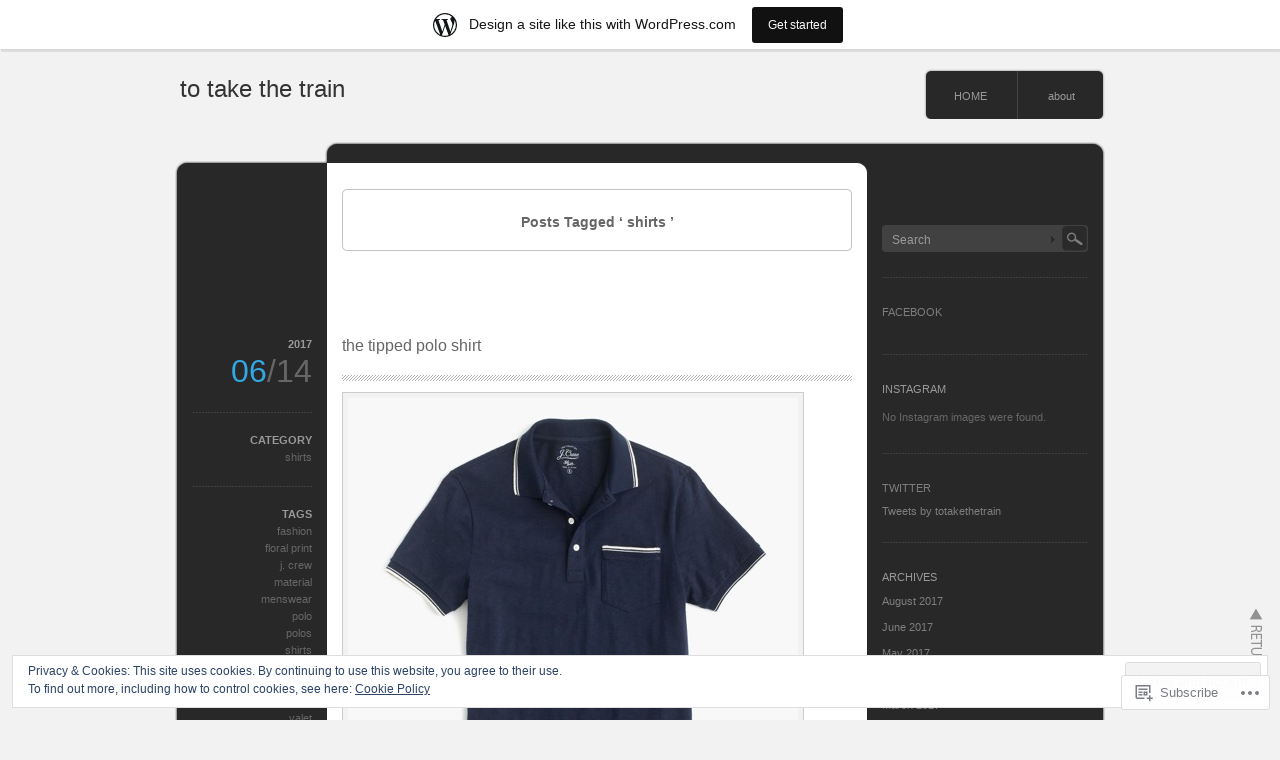

--- FILE ---
content_type: text/html; charset=UTF-8
request_url: https://totakethetrain.wordpress.com/tag/shirts/
body_size: 26363
content:
<!DOCTYPE html PUBLIC "-//W3C//DTD XHTML 1.0 Transitional//EN" "http://www.w3.org/TR/xhtml1/DTD/xhtml1-transitional.dtd">
<html xmlns="http://www.w3.org/1999/xhtml" lang="en">
<head profile="http://gmpg.org/xfn/11">
<meta http-equiv="Content-Type" content="text/html; charset=UTF-8" />
<title>shirts | to take the train</title>
<link rel="pingback" href="https://totakethetrain.wordpress.com/xmlrpc.php" />
<meta name='robots' content='max-image-preview:large' />
<link rel='dns-prefetch' href='//s0.wp.com' />
<link rel='dns-prefetch' href='//af.pubmine.com' />
<link rel="alternate" type="application/rss+xml" title="to take the train &raquo; Feed" href="https://totakethetrain.wordpress.com/feed/" />
<link rel="alternate" type="application/rss+xml" title="to take the train &raquo; Comments Feed" href="https://totakethetrain.wordpress.com/comments/feed/" />
<link rel="alternate" type="application/rss+xml" title="to take the train &raquo; shirts Tag Feed" href="https://totakethetrain.wordpress.com/tag/shirts/feed/" />
	<script type="text/javascript">
		/* <![CDATA[ */
		function addLoadEvent(func) {
			var oldonload = window.onload;
			if (typeof window.onload != 'function') {
				window.onload = func;
			} else {
				window.onload = function () {
					oldonload();
					func();
				}
			}
		}
		/* ]]> */
	</script>
	<link crossorigin='anonymous' rel='stylesheet' id='all-css-0-1' href='/_static/??-eJxljUsOwjAMBS9EMBWoiAXiLGlqUtPYiWpHUW9PxQIVsX2fGWjFhSyGYsDVlVQjiUKjMaIpYN3aPBO65BsYckneUEFtTXgMqgfYAYaU4xfBfpnRSKIb/ALb9Df5O+/sJE8SshVsQt5spQ7AWXKYlswf7YPv3bXv+svp1p9fb/KySUU=&cssminify=yes' type='text/css' media='all' />
<style id='wp-emoji-styles-inline-css'>

	img.wp-smiley, img.emoji {
		display: inline !important;
		border: none !important;
		box-shadow: none !important;
		height: 1em !important;
		width: 1em !important;
		margin: 0 0.07em !important;
		vertical-align: -0.1em !important;
		background: none !important;
		padding: 0 !important;
	}
/*# sourceURL=wp-emoji-styles-inline-css */
</style>
<link crossorigin='anonymous' rel='stylesheet' id='all-css-2-1' href='/wp-content/plugins/gutenberg-core/v22.4.2/build/styles/block-library/style.min.css?m=1769608164i&cssminify=yes' type='text/css' media='all' />
<style id='wp-block-library-inline-css'>
.has-text-align-justify {
	text-align:justify;
}
.has-text-align-justify{text-align:justify;}

/*# sourceURL=wp-block-library-inline-css */
</style><style id='global-styles-inline-css'>
:root{--wp--preset--aspect-ratio--square: 1;--wp--preset--aspect-ratio--4-3: 4/3;--wp--preset--aspect-ratio--3-4: 3/4;--wp--preset--aspect-ratio--3-2: 3/2;--wp--preset--aspect-ratio--2-3: 2/3;--wp--preset--aspect-ratio--16-9: 16/9;--wp--preset--aspect-ratio--9-16: 9/16;--wp--preset--color--black: #000000;--wp--preset--color--cyan-bluish-gray: #abb8c3;--wp--preset--color--white: #ffffff;--wp--preset--color--pale-pink: #f78da7;--wp--preset--color--vivid-red: #cf2e2e;--wp--preset--color--luminous-vivid-orange: #ff6900;--wp--preset--color--luminous-vivid-amber: #fcb900;--wp--preset--color--light-green-cyan: #7bdcb5;--wp--preset--color--vivid-green-cyan: #00d084;--wp--preset--color--pale-cyan-blue: #8ed1fc;--wp--preset--color--vivid-cyan-blue: #0693e3;--wp--preset--color--vivid-purple: #9b51e0;--wp--preset--gradient--vivid-cyan-blue-to-vivid-purple: linear-gradient(135deg,rgb(6,147,227) 0%,rgb(155,81,224) 100%);--wp--preset--gradient--light-green-cyan-to-vivid-green-cyan: linear-gradient(135deg,rgb(122,220,180) 0%,rgb(0,208,130) 100%);--wp--preset--gradient--luminous-vivid-amber-to-luminous-vivid-orange: linear-gradient(135deg,rgb(252,185,0) 0%,rgb(255,105,0) 100%);--wp--preset--gradient--luminous-vivid-orange-to-vivid-red: linear-gradient(135deg,rgb(255,105,0) 0%,rgb(207,46,46) 100%);--wp--preset--gradient--very-light-gray-to-cyan-bluish-gray: linear-gradient(135deg,rgb(238,238,238) 0%,rgb(169,184,195) 100%);--wp--preset--gradient--cool-to-warm-spectrum: linear-gradient(135deg,rgb(74,234,220) 0%,rgb(151,120,209) 20%,rgb(207,42,186) 40%,rgb(238,44,130) 60%,rgb(251,105,98) 80%,rgb(254,248,76) 100%);--wp--preset--gradient--blush-light-purple: linear-gradient(135deg,rgb(255,206,236) 0%,rgb(152,150,240) 100%);--wp--preset--gradient--blush-bordeaux: linear-gradient(135deg,rgb(254,205,165) 0%,rgb(254,45,45) 50%,rgb(107,0,62) 100%);--wp--preset--gradient--luminous-dusk: linear-gradient(135deg,rgb(255,203,112) 0%,rgb(199,81,192) 50%,rgb(65,88,208) 100%);--wp--preset--gradient--pale-ocean: linear-gradient(135deg,rgb(255,245,203) 0%,rgb(182,227,212) 50%,rgb(51,167,181) 100%);--wp--preset--gradient--electric-grass: linear-gradient(135deg,rgb(202,248,128) 0%,rgb(113,206,126) 100%);--wp--preset--gradient--midnight: linear-gradient(135deg,rgb(2,3,129) 0%,rgb(40,116,252) 100%);--wp--preset--font-size--small: 13px;--wp--preset--font-size--medium: 20px;--wp--preset--font-size--large: 36px;--wp--preset--font-size--x-large: 42px;--wp--preset--font-family--albert-sans: 'Albert Sans', sans-serif;--wp--preset--font-family--alegreya: Alegreya, serif;--wp--preset--font-family--arvo: Arvo, serif;--wp--preset--font-family--bodoni-moda: 'Bodoni Moda', serif;--wp--preset--font-family--bricolage-grotesque: 'Bricolage Grotesque', sans-serif;--wp--preset--font-family--cabin: Cabin, sans-serif;--wp--preset--font-family--chivo: Chivo, sans-serif;--wp--preset--font-family--commissioner: Commissioner, sans-serif;--wp--preset--font-family--cormorant: Cormorant, serif;--wp--preset--font-family--courier-prime: 'Courier Prime', monospace;--wp--preset--font-family--crimson-pro: 'Crimson Pro', serif;--wp--preset--font-family--dm-mono: 'DM Mono', monospace;--wp--preset--font-family--dm-sans: 'DM Sans', sans-serif;--wp--preset--font-family--dm-serif-display: 'DM Serif Display', serif;--wp--preset--font-family--domine: Domine, serif;--wp--preset--font-family--eb-garamond: 'EB Garamond', serif;--wp--preset--font-family--epilogue: Epilogue, sans-serif;--wp--preset--font-family--fahkwang: Fahkwang, sans-serif;--wp--preset--font-family--figtree: Figtree, sans-serif;--wp--preset--font-family--fira-sans: 'Fira Sans', sans-serif;--wp--preset--font-family--fjalla-one: 'Fjalla One', sans-serif;--wp--preset--font-family--fraunces: Fraunces, serif;--wp--preset--font-family--gabarito: Gabarito, system-ui;--wp--preset--font-family--ibm-plex-mono: 'IBM Plex Mono', monospace;--wp--preset--font-family--ibm-plex-sans: 'IBM Plex Sans', sans-serif;--wp--preset--font-family--ibarra-real-nova: 'Ibarra Real Nova', serif;--wp--preset--font-family--instrument-serif: 'Instrument Serif', serif;--wp--preset--font-family--inter: Inter, sans-serif;--wp--preset--font-family--josefin-sans: 'Josefin Sans', sans-serif;--wp--preset--font-family--jost: Jost, sans-serif;--wp--preset--font-family--libre-baskerville: 'Libre Baskerville', serif;--wp--preset--font-family--libre-franklin: 'Libre Franklin', sans-serif;--wp--preset--font-family--literata: Literata, serif;--wp--preset--font-family--lora: Lora, serif;--wp--preset--font-family--merriweather: Merriweather, serif;--wp--preset--font-family--montserrat: Montserrat, sans-serif;--wp--preset--font-family--newsreader: Newsreader, serif;--wp--preset--font-family--noto-sans-mono: 'Noto Sans Mono', sans-serif;--wp--preset--font-family--nunito: Nunito, sans-serif;--wp--preset--font-family--open-sans: 'Open Sans', sans-serif;--wp--preset--font-family--overpass: Overpass, sans-serif;--wp--preset--font-family--pt-serif: 'PT Serif', serif;--wp--preset--font-family--petrona: Petrona, serif;--wp--preset--font-family--piazzolla: Piazzolla, serif;--wp--preset--font-family--playfair-display: 'Playfair Display', serif;--wp--preset--font-family--plus-jakarta-sans: 'Plus Jakarta Sans', sans-serif;--wp--preset--font-family--poppins: Poppins, sans-serif;--wp--preset--font-family--raleway: Raleway, sans-serif;--wp--preset--font-family--roboto: Roboto, sans-serif;--wp--preset--font-family--roboto-slab: 'Roboto Slab', serif;--wp--preset--font-family--rubik: Rubik, sans-serif;--wp--preset--font-family--rufina: Rufina, serif;--wp--preset--font-family--sora: Sora, sans-serif;--wp--preset--font-family--source-sans-3: 'Source Sans 3', sans-serif;--wp--preset--font-family--source-serif-4: 'Source Serif 4', serif;--wp--preset--font-family--space-mono: 'Space Mono', monospace;--wp--preset--font-family--syne: Syne, sans-serif;--wp--preset--font-family--texturina: Texturina, serif;--wp--preset--font-family--urbanist: Urbanist, sans-serif;--wp--preset--font-family--work-sans: 'Work Sans', sans-serif;--wp--preset--spacing--20: 0.44rem;--wp--preset--spacing--30: 0.67rem;--wp--preset--spacing--40: 1rem;--wp--preset--spacing--50: 1.5rem;--wp--preset--spacing--60: 2.25rem;--wp--preset--spacing--70: 3.38rem;--wp--preset--spacing--80: 5.06rem;--wp--preset--shadow--natural: 6px 6px 9px rgba(0, 0, 0, 0.2);--wp--preset--shadow--deep: 12px 12px 50px rgba(0, 0, 0, 0.4);--wp--preset--shadow--sharp: 6px 6px 0px rgba(0, 0, 0, 0.2);--wp--preset--shadow--outlined: 6px 6px 0px -3px rgb(255, 255, 255), 6px 6px rgb(0, 0, 0);--wp--preset--shadow--crisp: 6px 6px 0px rgb(0, 0, 0);}:where(body) { margin: 0; }:where(.is-layout-flex){gap: 0.5em;}:where(.is-layout-grid){gap: 0.5em;}body .is-layout-flex{display: flex;}.is-layout-flex{flex-wrap: wrap;align-items: center;}.is-layout-flex > :is(*, div){margin: 0;}body .is-layout-grid{display: grid;}.is-layout-grid > :is(*, div){margin: 0;}body{padding-top: 0px;padding-right: 0px;padding-bottom: 0px;padding-left: 0px;}:root :where(.wp-element-button, .wp-block-button__link){background-color: #32373c;border-width: 0;color: #fff;font-family: inherit;font-size: inherit;font-style: inherit;font-weight: inherit;letter-spacing: inherit;line-height: inherit;padding-top: calc(0.667em + 2px);padding-right: calc(1.333em + 2px);padding-bottom: calc(0.667em + 2px);padding-left: calc(1.333em + 2px);text-decoration: none;text-transform: inherit;}.has-black-color{color: var(--wp--preset--color--black) !important;}.has-cyan-bluish-gray-color{color: var(--wp--preset--color--cyan-bluish-gray) !important;}.has-white-color{color: var(--wp--preset--color--white) !important;}.has-pale-pink-color{color: var(--wp--preset--color--pale-pink) !important;}.has-vivid-red-color{color: var(--wp--preset--color--vivid-red) !important;}.has-luminous-vivid-orange-color{color: var(--wp--preset--color--luminous-vivid-orange) !important;}.has-luminous-vivid-amber-color{color: var(--wp--preset--color--luminous-vivid-amber) !important;}.has-light-green-cyan-color{color: var(--wp--preset--color--light-green-cyan) !important;}.has-vivid-green-cyan-color{color: var(--wp--preset--color--vivid-green-cyan) !important;}.has-pale-cyan-blue-color{color: var(--wp--preset--color--pale-cyan-blue) !important;}.has-vivid-cyan-blue-color{color: var(--wp--preset--color--vivid-cyan-blue) !important;}.has-vivid-purple-color{color: var(--wp--preset--color--vivid-purple) !important;}.has-black-background-color{background-color: var(--wp--preset--color--black) !important;}.has-cyan-bluish-gray-background-color{background-color: var(--wp--preset--color--cyan-bluish-gray) !important;}.has-white-background-color{background-color: var(--wp--preset--color--white) !important;}.has-pale-pink-background-color{background-color: var(--wp--preset--color--pale-pink) !important;}.has-vivid-red-background-color{background-color: var(--wp--preset--color--vivid-red) !important;}.has-luminous-vivid-orange-background-color{background-color: var(--wp--preset--color--luminous-vivid-orange) !important;}.has-luminous-vivid-amber-background-color{background-color: var(--wp--preset--color--luminous-vivid-amber) !important;}.has-light-green-cyan-background-color{background-color: var(--wp--preset--color--light-green-cyan) !important;}.has-vivid-green-cyan-background-color{background-color: var(--wp--preset--color--vivid-green-cyan) !important;}.has-pale-cyan-blue-background-color{background-color: var(--wp--preset--color--pale-cyan-blue) !important;}.has-vivid-cyan-blue-background-color{background-color: var(--wp--preset--color--vivid-cyan-blue) !important;}.has-vivid-purple-background-color{background-color: var(--wp--preset--color--vivid-purple) !important;}.has-black-border-color{border-color: var(--wp--preset--color--black) !important;}.has-cyan-bluish-gray-border-color{border-color: var(--wp--preset--color--cyan-bluish-gray) !important;}.has-white-border-color{border-color: var(--wp--preset--color--white) !important;}.has-pale-pink-border-color{border-color: var(--wp--preset--color--pale-pink) !important;}.has-vivid-red-border-color{border-color: var(--wp--preset--color--vivid-red) !important;}.has-luminous-vivid-orange-border-color{border-color: var(--wp--preset--color--luminous-vivid-orange) !important;}.has-luminous-vivid-amber-border-color{border-color: var(--wp--preset--color--luminous-vivid-amber) !important;}.has-light-green-cyan-border-color{border-color: var(--wp--preset--color--light-green-cyan) !important;}.has-vivid-green-cyan-border-color{border-color: var(--wp--preset--color--vivid-green-cyan) !important;}.has-pale-cyan-blue-border-color{border-color: var(--wp--preset--color--pale-cyan-blue) !important;}.has-vivid-cyan-blue-border-color{border-color: var(--wp--preset--color--vivid-cyan-blue) !important;}.has-vivid-purple-border-color{border-color: var(--wp--preset--color--vivid-purple) !important;}.has-vivid-cyan-blue-to-vivid-purple-gradient-background{background: var(--wp--preset--gradient--vivid-cyan-blue-to-vivid-purple) !important;}.has-light-green-cyan-to-vivid-green-cyan-gradient-background{background: var(--wp--preset--gradient--light-green-cyan-to-vivid-green-cyan) !important;}.has-luminous-vivid-amber-to-luminous-vivid-orange-gradient-background{background: var(--wp--preset--gradient--luminous-vivid-amber-to-luminous-vivid-orange) !important;}.has-luminous-vivid-orange-to-vivid-red-gradient-background{background: var(--wp--preset--gradient--luminous-vivid-orange-to-vivid-red) !important;}.has-very-light-gray-to-cyan-bluish-gray-gradient-background{background: var(--wp--preset--gradient--very-light-gray-to-cyan-bluish-gray) !important;}.has-cool-to-warm-spectrum-gradient-background{background: var(--wp--preset--gradient--cool-to-warm-spectrum) !important;}.has-blush-light-purple-gradient-background{background: var(--wp--preset--gradient--blush-light-purple) !important;}.has-blush-bordeaux-gradient-background{background: var(--wp--preset--gradient--blush-bordeaux) !important;}.has-luminous-dusk-gradient-background{background: var(--wp--preset--gradient--luminous-dusk) !important;}.has-pale-ocean-gradient-background{background: var(--wp--preset--gradient--pale-ocean) !important;}.has-electric-grass-gradient-background{background: var(--wp--preset--gradient--electric-grass) !important;}.has-midnight-gradient-background{background: var(--wp--preset--gradient--midnight) !important;}.has-small-font-size{font-size: var(--wp--preset--font-size--small) !important;}.has-medium-font-size{font-size: var(--wp--preset--font-size--medium) !important;}.has-large-font-size{font-size: var(--wp--preset--font-size--large) !important;}.has-x-large-font-size{font-size: var(--wp--preset--font-size--x-large) !important;}.has-albert-sans-font-family{font-family: var(--wp--preset--font-family--albert-sans) !important;}.has-alegreya-font-family{font-family: var(--wp--preset--font-family--alegreya) !important;}.has-arvo-font-family{font-family: var(--wp--preset--font-family--arvo) !important;}.has-bodoni-moda-font-family{font-family: var(--wp--preset--font-family--bodoni-moda) !important;}.has-bricolage-grotesque-font-family{font-family: var(--wp--preset--font-family--bricolage-grotesque) !important;}.has-cabin-font-family{font-family: var(--wp--preset--font-family--cabin) !important;}.has-chivo-font-family{font-family: var(--wp--preset--font-family--chivo) !important;}.has-commissioner-font-family{font-family: var(--wp--preset--font-family--commissioner) !important;}.has-cormorant-font-family{font-family: var(--wp--preset--font-family--cormorant) !important;}.has-courier-prime-font-family{font-family: var(--wp--preset--font-family--courier-prime) !important;}.has-crimson-pro-font-family{font-family: var(--wp--preset--font-family--crimson-pro) !important;}.has-dm-mono-font-family{font-family: var(--wp--preset--font-family--dm-mono) !important;}.has-dm-sans-font-family{font-family: var(--wp--preset--font-family--dm-sans) !important;}.has-dm-serif-display-font-family{font-family: var(--wp--preset--font-family--dm-serif-display) !important;}.has-domine-font-family{font-family: var(--wp--preset--font-family--domine) !important;}.has-eb-garamond-font-family{font-family: var(--wp--preset--font-family--eb-garamond) !important;}.has-epilogue-font-family{font-family: var(--wp--preset--font-family--epilogue) !important;}.has-fahkwang-font-family{font-family: var(--wp--preset--font-family--fahkwang) !important;}.has-figtree-font-family{font-family: var(--wp--preset--font-family--figtree) !important;}.has-fira-sans-font-family{font-family: var(--wp--preset--font-family--fira-sans) !important;}.has-fjalla-one-font-family{font-family: var(--wp--preset--font-family--fjalla-one) !important;}.has-fraunces-font-family{font-family: var(--wp--preset--font-family--fraunces) !important;}.has-gabarito-font-family{font-family: var(--wp--preset--font-family--gabarito) !important;}.has-ibm-plex-mono-font-family{font-family: var(--wp--preset--font-family--ibm-plex-mono) !important;}.has-ibm-plex-sans-font-family{font-family: var(--wp--preset--font-family--ibm-plex-sans) !important;}.has-ibarra-real-nova-font-family{font-family: var(--wp--preset--font-family--ibarra-real-nova) !important;}.has-instrument-serif-font-family{font-family: var(--wp--preset--font-family--instrument-serif) !important;}.has-inter-font-family{font-family: var(--wp--preset--font-family--inter) !important;}.has-josefin-sans-font-family{font-family: var(--wp--preset--font-family--josefin-sans) !important;}.has-jost-font-family{font-family: var(--wp--preset--font-family--jost) !important;}.has-libre-baskerville-font-family{font-family: var(--wp--preset--font-family--libre-baskerville) !important;}.has-libre-franklin-font-family{font-family: var(--wp--preset--font-family--libre-franklin) !important;}.has-literata-font-family{font-family: var(--wp--preset--font-family--literata) !important;}.has-lora-font-family{font-family: var(--wp--preset--font-family--lora) !important;}.has-merriweather-font-family{font-family: var(--wp--preset--font-family--merriweather) !important;}.has-montserrat-font-family{font-family: var(--wp--preset--font-family--montserrat) !important;}.has-newsreader-font-family{font-family: var(--wp--preset--font-family--newsreader) !important;}.has-noto-sans-mono-font-family{font-family: var(--wp--preset--font-family--noto-sans-mono) !important;}.has-nunito-font-family{font-family: var(--wp--preset--font-family--nunito) !important;}.has-open-sans-font-family{font-family: var(--wp--preset--font-family--open-sans) !important;}.has-overpass-font-family{font-family: var(--wp--preset--font-family--overpass) !important;}.has-pt-serif-font-family{font-family: var(--wp--preset--font-family--pt-serif) !important;}.has-petrona-font-family{font-family: var(--wp--preset--font-family--petrona) !important;}.has-piazzolla-font-family{font-family: var(--wp--preset--font-family--piazzolla) !important;}.has-playfair-display-font-family{font-family: var(--wp--preset--font-family--playfair-display) !important;}.has-plus-jakarta-sans-font-family{font-family: var(--wp--preset--font-family--plus-jakarta-sans) !important;}.has-poppins-font-family{font-family: var(--wp--preset--font-family--poppins) !important;}.has-raleway-font-family{font-family: var(--wp--preset--font-family--raleway) !important;}.has-roboto-font-family{font-family: var(--wp--preset--font-family--roboto) !important;}.has-roboto-slab-font-family{font-family: var(--wp--preset--font-family--roboto-slab) !important;}.has-rubik-font-family{font-family: var(--wp--preset--font-family--rubik) !important;}.has-rufina-font-family{font-family: var(--wp--preset--font-family--rufina) !important;}.has-sora-font-family{font-family: var(--wp--preset--font-family--sora) !important;}.has-source-sans-3-font-family{font-family: var(--wp--preset--font-family--source-sans-3) !important;}.has-source-serif-4-font-family{font-family: var(--wp--preset--font-family--source-serif-4) !important;}.has-space-mono-font-family{font-family: var(--wp--preset--font-family--space-mono) !important;}.has-syne-font-family{font-family: var(--wp--preset--font-family--syne) !important;}.has-texturina-font-family{font-family: var(--wp--preset--font-family--texturina) !important;}.has-urbanist-font-family{font-family: var(--wp--preset--font-family--urbanist) !important;}.has-work-sans-font-family{font-family: var(--wp--preset--font-family--work-sans) !important;}
/*# sourceURL=global-styles-inline-css */
</style>

<style id='classic-theme-styles-inline-css'>
.wp-block-button__link{background-color:#32373c;border-radius:9999px;box-shadow:none;color:#fff;font-size:1.125em;padding:calc(.667em + 2px) calc(1.333em + 2px);text-decoration:none}.wp-block-file__button{background:#32373c;color:#fff}.wp-block-accordion-heading{margin:0}.wp-block-accordion-heading__toggle{background-color:inherit!important;color:inherit!important}.wp-block-accordion-heading__toggle:not(:focus-visible){outline:none}.wp-block-accordion-heading__toggle:focus,.wp-block-accordion-heading__toggle:hover{background-color:inherit!important;border:none;box-shadow:none;color:inherit;padding:var(--wp--preset--spacing--20,1em) 0;text-decoration:none}.wp-block-accordion-heading__toggle:focus-visible{outline:auto;outline-offset:0}
/*# sourceURL=/wp-content/plugins/gutenberg-core/v22.4.2/build/styles/block-library/classic.min.css */
</style>
<link crossorigin='anonymous' rel='stylesheet' id='all-css-4-1' href='/_static/??-eJx9j+EKwjAMhF/INFbH5h/xWWwXtmrTlqV1+vZWxCkI+xPCcd8dh3MCG0OmkDH5MrggaKPx0V4Fd0oflAZxnDzBRDfVYO8kLw6Q/PCkrMgGf4K4wDdroqpzOueXg6l3Z/LE1baGza4fKFdcPj9kuq8jqdaAMWkiEaiXXWHIY+2SP+4tYyoGOYZoxyky4bLmxEfdtd2+a9qtvjwBAGNr7Q==&cssminify=yes' type='text/css' media='all' />
<style id='jetpack_facebook_likebox-inline-css'>
.widget_facebook_likebox {
	overflow: hidden;
}

/*# sourceURL=/wp-content/mu-plugins/jetpack-plugin/sun/modules/widgets/facebook-likebox/style.css */
</style>
<link crossorigin='anonymous' rel='stylesheet' id='all-css-8-1' href='/_static/??-eJzTLy/QTc7PK0nNK9HPLdUtyClNz8wr1i9KTcrJTwcy0/WTi5G5ekCujj52Temp+bo5+cmJJZn5eSgc3bScxMwikFb7XFtDE1NLExMLc0OTLACohS2q&cssminify=yes' type='text/css' media='all' />
<link crossorigin='anonymous' rel='stylesheet' id='print-css-9-1' href='/wp-content/mu-plugins/global-print/global-print.css?m=1465851035i&cssminify=yes' type='text/css' media='print' />
<style id='jetpack-global-styles-frontend-style-inline-css'>
:root { --font-headings: unset; --font-base: unset; --font-headings-default: -apple-system,BlinkMacSystemFont,"Segoe UI",Roboto,Oxygen-Sans,Ubuntu,Cantarell,"Helvetica Neue",sans-serif; --font-base-default: -apple-system,BlinkMacSystemFont,"Segoe UI",Roboto,Oxygen-Sans,Ubuntu,Cantarell,"Helvetica Neue",sans-serif;}
/*# sourceURL=jetpack-global-styles-frontend-style-inline-css */
</style>
<link crossorigin='anonymous' rel='stylesheet' id='all-css-12-1' href='/wp-content/themes/h4/global.css?m=1420737423i&cssminify=yes' type='text/css' media='all' />
<script type="text/javascript" id="wpcom-actionbar-placeholder-js-extra">
/* <![CDATA[ */
var actionbardata = {"siteID":"15208638","postID":"0","siteURL":"https://totakethetrain.wordpress.com","xhrURL":"https://totakethetrain.wordpress.com/wp-admin/admin-ajax.php","nonce":"dacdd0c4a2","isLoggedIn":"","statusMessage":"","subsEmailDefault":"instantly","proxyScriptUrl":"https://s0.wp.com/wp-content/js/wpcom-proxy-request.js?m=1513050504i&amp;ver=20211021","i18n":{"followedText":"New posts from this site will now appear in your \u003Ca href=\"https://wordpress.com/reader\"\u003EReader\u003C/a\u003E","foldBar":"Collapse this bar","unfoldBar":"Expand this bar","shortLinkCopied":"Shortlink copied to clipboard."}};
//# sourceURL=wpcom-actionbar-placeholder-js-extra
/* ]]> */
</script>
<script type="text/javascript" id="jetpack-mu-wpcom-settings-js-before">
/* <![CDATA[ */
var JETPACK_MU_WPCOM_SETTINGS = {"assetsUrl":"https://s0.wp.com/wp-content/mu-plugins/jetpack-mu-wpcom-plugin/sun/jetpack_vendor/automattic/jetpack-mu-wpcom/src/build/"};
//# sourceURL=jetpack-mu-wpcom-settings-js-before
/* ]]> */
</script>
<script crossorigin='anonymous' type='text/javascript'  src='/_static/??[base64]'></script>
<script type="text/javascript" id="rlt-proxy-js-after">
/* <![CDATA[ */
	rltInitialize( {"token":null,"iframeOrigins":["https:\/\/widgets.wp.com"]} );
//# sourceURL=rlt-proxy-js-after
/* ]]> */
</script>
<link rel="EditURI" type="application/rsd+xml" title="RSD" href="https://totakethetrain.wordpress.com/xmlrpc.php?rsd" />
<meta name="generator" content="WordPress.com" />

<!-- Jetpack Open Graph Tags -->
<meta property="og:type" content="website" />
<meta property="og:title" content="shirts &#8211; to take the train" />
<meta property="og:url" content="https://totakethetrain.wordpress.com/tag/shirts/" />
<meta property="og:site_name" content="to take the train" />
<meta property="og:image" content="https://s0.wp.com/i/blank.jpg?m=1383295312i" />
<meta property="og:image:width" content="200" />
<meta property="og:image:height" content="200" />
<meta property="og:image:alt" content="" />
<meta property="og:locale" content="en_US" />
<meta property="fb:app_id" content="249643311490" />

<!-- End Jetpack Open Graph Tags -->
<link rel="shortcut icon" type="image/x-icon" href="https://s0.wp.com/i/favicon.ico?m=1713425267i" sizes="16x16 24x24 32x32 48x48" />
<link rel="icon" type="image/x-icon" href="https://s0.wp.com/i/favicon.ico?m=1713425267i" sizes="16x16 24x24 32x32 48x48" />
<link rel="apple-touch-icon" href="https://s0.wp.com/i/webclip.png?m=1713868326i" />
<link rel='openid.server' href='https://totakethetrain.wordpress.com/?openidserver=1' />
<link rel='openid.delegate' href='https://totakethetrain.wordpress.com/' />
<link rel="search" type="application/opensearchdescription+xml" href="https://totakethetrain.wordpress.com/osd.xml" title="to take the train" />
<link rel="search" type="application/opensearchdescription+xml" href="https://s1.wp.com/opensearch.xml" title="WordPress.com" />
		<style id="wpcom-hotfix-masterbar-style">
			@media screen and (min-width: 783px) {
				#wpadminbar .quicklinks li#wp-admin-bar-my-account.with-avatar > a img {
					margin-top: 5px;
				}
			}
		</style>
		<meta name="description" content="Posts about shirts written by cooper" />
<script type="text/javascript">
/* <![CDATA[ */
var wa_client = {}; wa_client.cmd = []; wa_client.config = { 'blog_id': 15208638, 'blog_language': 'en', 'is_wordads': false, 'hosting_type': 0, 'afp_account_id': null, 'afp_host_id': 5038568878849053, 'theme': 'pub/monochrome', '_': { 'title': 'Advertisement', 'privacy_settings': 'Privacy Settings' }, 'formats': [ 'belowpost', 'bottom_sticky', 'sidebar_sticky_right', 'sidebar', 'gutenberg_rectangle', 'gutenberg_leaderboard', 'gutenberg_mobile_leaderboard', 'gutenberg_skyscraper' ] };
/* ]]> */
</script>
		<script type="text/javascript">

			window.doNotSellCallback = function() {

				var linkElements = [
					'a[href="https://wordpress.com/?ref=footer_blog"]',
					'a[href="https://wordpress.com/?ref=footer_website"]',
					'a[href="https://wordpress.com/?ref=vertical_footer"]',
					'a[href^="https://wordpress.com/?ref=footer_segment_"]',
				].join(',');

				var dnsLink = document.createElement( 'a' );
				dnsLink.href = 'https://wordpress.com/advertising-program-optout/';
				dnsLink.classList.add( 'do-not-sell-link' );
				dnsLink.rel = 'nofollow';
				dnsLink.style.marginLeft = '0.5em';
				dnsLink.textContent = 'Do Not Sell or Share My Personal Information';

				var creditLinks = document.querySelectorAll( linkElements );

				if ( 0 === creditLinks.length ) {
					return false;
				}

				Array.prototype.forEach.call( creditLinks, function( el ) {
					el.insertAdjacentElement( 'afterend', dnsLink );
				});

				return true;
			};

		</script>
		<script type="text/javascript">
	window.google_analytics_uacct = "UA-52447-2";
</script>

<script type="text/javascript">
	var _gaq = _gaq || [];
	_gaq.push(['_setAccount', 'UA-52447-2']);
	_gaq.push(['_gat._anonymizeIp']);
	_gaq.push(['_setDomainName', 'wordpress.com']);
	_gaq.push(['_initData']);
	_gaq.push(['_trackPageview']);

	(function() {
		var ga = document.createElement('script'); ga.type = 'text/javascript'; ga.async = true;
		ga.src = ('https:' == document.location.protocol ? 'https://ssl' : 'http://www') + '.google-analytics.com/ga.js';
		(document.getElementsByTagName('head')[0] || document.getElementsByTagName('body')[0]).appendChild(ga);
	})();
</script>

<link crossorigin='anonymous' rel='stylesheet' id='all-css-2-3' href='/_static/??-eJydjN0KwjAMRl/IGfyZwwvxUaRmoXRr09Ik9PWnsOmtePedj8OBVjrMrMQKyboSzQcWmEiLw3llEGN4BEZ4xoyzgLRQqO5RZAc/B1IeLZIAuppNKH6c7fiz18LoSQVemjpfXfqud/GeboehPx2H6+XcTwst7VpZ&cssminify=yes' type='text/css' media='all' />
</head>

<body class="archive tag tag-shirts tag-54568 wp-theme-pubmonochrome customizer-styles-applied jetpack-reblog-enabled has-marketing-bar has-marketing-bar-theme-monochrome">
<div id="wrapper">

	<div id="header" class="clearfix">

		<div id="header_top">
			<div id="logo">
				<a href="https://totakethetrain.wordpress.com/">to take the train</a>
				<h1></h1>
			</div>
			<div id="header_menu">
				<ul class="menu" id="menu">
	<li class="page_item"><a href="https://totakethetrain.wordpress.com/">HOME</a></li>
	<li class="page_item page-item-2"><a href="https://totakethetrain.wordpress.com/about/">about</a></li>
</ul>
			</div>
		</div>

	</div><!-- #header end -->
<div id="contents" class="clearfix">
	<div id="left_col">
		
		<div class="content_noside">
			<div id="headline">
													 <p>Posts Tagged &#8216; shirts &#8217;</p>
				 			</div>
		</div>

		
			
<div class="post_odd post-12963 post type-post status-publish format-standard hentry category-shirts tag-fashion tag-floral-print tag-j-crew tag-material tag-menswear tag-polo tag-polos tag-shirts tag-style tag-summer tag-tipped tag-valet tag-valet-magazine">
	<div class="post clearfix">
		<div class="post_content_wrapper">
			<h2><a href="https://totakethetrain.wordpress.com/2017/06/14/the-tipped-polo-shirt/">the tipped polo&nbsp;shirt</a></h2>
			<div class="post_content">
				<p><img data-attachment-id="12962" data-permalink="https://totakethetrain.wordpress.com/tippedpolo/" data-orig-file="https://totakethetrain.wordpress.com/wp-content/uploads/2017/06/tippedpolo.jpg" data-orig-size="450,450" data-comments-opened="1" data-image-meta="{&quot;aperture&quot;:&quot;0&quot;,&quot;credit&quot;:&quot;&quot;,&quot;camera&quot;:&quot;&quot;,&quot;caption&quot;:&quot;&quot;,&quot;created_timestamp&quot;:&quot;0&quot;,&quot;copyright&quot;:&quot;&quot;,&quot;focal_length&quot;:&quot;0&quot;,&quot;iso&quot;:&quot;0&quot;,&quot;shutter_speed&quot;:&quot;0&quot;,&quot;title&quot;:&quot;&quot;,&quot;orientation&quot;:&quot;1&quot;}" data-image-title="TIPPEDPOLO" data-image-description="" data-image-caption="" data-medium-file="https://totakethetrain.wordpress.com/wp-content/uploads/2017/06/tippedpolo.jpg?w=300" data-large-file="https://totakethetrain.wordpress.com/wp-content/uploads/2017/06/tippedpolo.jpg?w=450" class="alignnone size-full wp-image-12962" src="https://totakethetrain.wordpress.com/wp-content/uploads/2017/06/tippedpolo.jpg?w=510" alt="TIPPEDPOLO"   srcset="https://totakethetrain.wordpress.com/wp-content/uploads/2017/06/tippedpolo.jpg 450w, https://totakethetrain.wordpress.com/wp-content/uploads/2017/06/tippedpolo.jpg?w=150&amp;h=150 150w, https://totakethetrain.wordpress.com/wp-content/uploads/2017/06/tippedpolo.jpg?w=300&amp;h=300 300w" sizes="(max-width: 450px) 100vw, 450px" /></p>
<p>polo shirts are awesome and should be a summertime wardrobe staple.  no, i&#8217;m not going to list the reason why or compile a list of my favorites.  (<a href="http://www.valetmag.com/style/products/2017/best-mens-polo-shirts-061317.php" target="_blank" rel="noopener">valet</a> did that this morning and it&#8217;s impressive.)  what i will tell you is that i&#8217;m feeling these tipped polo shirts like the <a href="https://www.jcrew.com/p/mens_category/polostees/shortsleevepolos/textured-cotton-tipped-polo-shirt/F0546?color_name=navy&amp;srcCode=AFFI00001&amp;siteId=IxRwAW4WgbY-tgMDV%2Ahtp3MSonepGFzKIg" target="_blank" rel="noopener">one above</a>.  it&#8217;s a nice changeup when you want to give your magnum p.i. floral shirt a break (more on that at a later date).</p>
							</div>
		</div>
		<dl class="post_meta">
			<dt class="meta_date">2017</dt>
			<dd class="post_date">06<span>/14</span></dd>
						<dt>CATEGORY</dt>
			<dd><a href="https://totakethetrain.wordpress.com/category/shirts/" rel="category tag">shirts</a></dd>

							<dt>TAGS</dt><dd><a href="https://totakethetrain.wordpress.com/tag/fashion/" rel="tag">fashion</a><br /><a href="https://totakethetrain.wordpress.com/tag/floral-print/" rel="tag">floral print</a><br /><a href="https://totakethetrain.wordpress.com/tag/j-crew/" rel="tag">j. crew</a><br /><a href="https://totakethetrain.wordpress.com/tag/material/" rel="tag">material</a><br /><a href="https://totakethetrain.wordpress.com/tag/menswear/" rel="tag">menswear</a><br /><a href="https://totakethetrain.wordpress.com/tag/polo/" rel="tag">polo</a><br /><a href="https://totakethetrain.wordpress.com/tag/polos/" rel="tag">polos</a><br /><a href="https://totakethetrain.wordpress.com/tag/shirts/" rel="tag">shirts</a><br /><a href="https://totakethetrain.wordpress.com/tag/style/" rel="tag">style</a><br /><a href="https://totakethetrain.wordpress.com/tag/summer/" rel="tag">summer</a><br /><a href="https://totakethetrain.wordpress.com/tag/tipped/" rel="tag">tipped</a><br /><a href="https://totakethetrain.wordpress.com/tag/valet/" rel="tag">valet</a><br /><a href="https://totakethetrain.wordpress.com/tag/valet-magazine/" rel="tag">valet magazine</a></dd>			
			<dt class="meta_comment"><a href="https://totakethetrain.wordpress.com/2017/06/14/the-tipped-polo-shirt/#respond">Leave a comment</a></dt>
					</dl>
	</div>
</div>


		
			
<div class="post_even post-10466 post type-post status-publish format-standard hentry category-sports tag-ball-markers tag-belt-buckle tag-big-bertha tag-callaway tag-ecco tag-golf tag-golf-style tag-j-crew tag-masters-tour-visor tag-poker-chips tag-rambler tag-scotty-cameron tag-shirts tag-shoes tag-shorts tag-spring tag-summer tag-titleist tag-travis-mathews tag-yeti">
	<div class="post clearfix">
		<div class="post_content_wrapper">
			<h2><a href="https://totakethetrain.wordpress.com/2015/05/27/golf-kit-2015/">golf kit 2015</a></h2>
			<div class="post_content">
				<p><a href="https://totakethetrain.wordpress.com/wp-content/uploads/2015/05/golfkit2015.jpg"><img data-attachment-id="10477" data-permalink="https://totakethetrain.wordpress.com/2015/05/27/golf-kit-2015/golfkit2015/" data-orig-file="https://totakethetrain.wordpress.com/wp-content/uploads/2015/05/golfkit2015.jpg" data-orig-size="500,500" data-comments-opened="1" data-image-meta="{&quot;aperture&quot;:&quot;0&quot;,&quot;credit&quot;:&quot;&quot;,&quot;camera&quot;:&quot;&quot;,&quot;caption&quot;:&quot;&quot;,&quot;created_timestamp&quot;:&quot;0&quot;,&quot;copyright&quot;:&quot;&quot;,&quot;focal_length&quot;:&quot;0&quot;,&quot;iso&quot;:&quot;0&quot;,&quot;shutter_speed&quot;:&quot;0&quot;,&quot;title&quot;:&quot;&quot;,&quot;orientation&quot;:&quot;1&quot;}" data-image-title="golfkit2015" data-image-description="" data-image-caption="" data-medium-file="https://totakethetrain.wordpress.com/wp-content/uploads/2015/05/golfkit2015.jpg?w=300" data-large-file="https://totakethetrain.wordpress.com/wp-content/uploads/2015/05/golfkit2015.jpg?w=500" class="alignnone wp-image-10477 size-full" src="https://totakethetrain.wordpress.com/wp-content/uploads/2015/05/golfkit2015.jpg?w=510" alt="golfkit2015"   srcset="https://totakethetrain.wordpress.com/wp-content/uploads/2015/05/golfkit2015.jpg 500w, https://totakethetrain.wordpress.com/wp-content/uploads/2015/05/golfkit2015.jpg?w=150&amp;h=150 150w, https://totakethetrain.wordpress.com/wp-content/uploads/2015/05/golfkit2015.jpg?w=300&amp;h=300 300w" sizes="(max-width: 500px) 100vw, 500px" /></a></p>
<p>i&#8217;ve caught the golf bug.  i always get it around this time of year.  it usually last for 3 or 4 months and then disappears when the weather gets cold.  i&#8217;m not a great golfer, but i aspire to be.  the first step to reaching that goal is to look like a golfer.  with that said, here&#8217;s what i&#8217;m wearing and swinging this summer:</p>
<p><a href="http://www.travismathew.com/shop/white-great-one-polo.html" target="_blank">travis mathews golf shirt</a> &#8211; these shirts are amazing.  they are fitted and have a retro feel to them.  if they&#8217;re good enough for bubba, they&#8217;re good enough for me.</p>
<p><a href="http://us.shop.ecco.com/sale-men-golf/ecco-mens-street-retro-150594.html?dwvar_150594_color=58806#cgid=golf-men" target="_blank">ecco golf shoes</a> &#8211; i used to think these looked ridiculous.  not anymore.  i couldn&#8217;t play without them.  they are the most comfortable golf shoes on the market and i&#8217;ve pretty much tried them all.  not even joking.</p>
<p><a href="http://www.amazon.com/gp/product/B00JP9AJC6/ref=pd_lpo_sbs_dp_ss_1?pf_rd_p=1944687702&amp;pf_rd_s=lpo-top-stripe-1&amp;pf_rd_t=201&amp;pf_rd_i=B00JP9ALW4&amp;pf_rd_m=ATVPDKIKX0DER&amp;pf_rd_r=0Y06Z088T8XSDT7Q6MF5" target="_blank">yeti rambler</a> &#8211; it will keep your drink cool for days.  days.  did you hear that?  days.</p>
<p><a href="http://www.golfgalaxy.com/p/scotty-cameron-select-newport-25-putter/w14sctcmnwprt25ptr?ad_id=GooglePLA&amp;key_id=14803475_GooglePLA&amp;camp=CSE:GooglePLA:W14SCTCMNWPRT25PTR:14803475:Putters&amp;CAWELAID=120138610000002096&amp;CAGPSPN=pla&amp;catargetid=120138610000183065&amp;cadevice=c&amp;gclid=Cj0KEQjw1pWrBRDuv-rhstiX6KwBEiQA5V9ZoQQY-VIY6oZSH_T_ku1s2NONB6HWJc3LyLhfNFD5lEUaAuFp8P8HAQ" target="_blank">scotty cameron newport 2.5 putter</a> &#8211; the very first &#8220;big&#8221; item i ever purchased with my own money was a scotty cameron putter.  i now own 4 of them.  i refuse to putt with anything else.</p>
<p><a href="http://www.amazon.com/Titleist-Pro-Golf-Balls-Dozen/dp/B0052YMT9E" target="_blank">titleist pro v1 golf balls</a> &#8211; the best golf balls on the market (in my opinion).</p>
<p>masters tour visor &#8211; i realize tour visors are super fratty, but i don&#8217;t care.  they are essential to my golf game.  no link provided, but you may be able to find one on ebay.</p>
<p><a href="http://www.callawaygolf.com/golf-clubs/drivers-2015-big-bertha-alpha-815.html" target="_blank">callaway big bertha alpha 815 driver </a>&#8211; i must confess.  i don&#8217;t own this driver, but i will before the end of the summer.  i bought two callaway fairway woods last year and trust that this driver is the best on the market.  i&#8217;ll keep you posted.</p>
<p><a href="http://www.amazon.com/Arsenal-F-C-Poker-Chip-Markers/dp/B009L3CN2K/ref=sr_1_4?ie=UTF8&amp;qid=1432780225&amp;sr=8-4&amp;keywords=arsenal+ball+marker" target="_blank">arsenal ball marker poker chips </a>&#8211; you need something to mark your ball with, so why not show your support for the best football club on the planet.</p>
<p><a href="https://www.scottycameron.com/store/2015-Club-Cameron-Kit.aspx" target="_blank">scotty cameron belt buckle</a> &#8211; you will never catch me in a white belt, but that doesn&#8217;t mean i&#8217;m not going to rock a dope belt buckle while i&#8217;m taking your $3 (nassau, bitches).</p>
<p><a href="https://www.jcrew.com/mens_category/shortsswim/9shorts/PRDOVR~23863/23863.jsp" target="_blank">j. crew 9&#8243; stanton shorts</a> &#8211; 9&#8243; is the perfect shorts length for the golf course.  please no chubbies or stand up shorts.  leave your balls in your bag (see what i did there?  i am hilarious.)</p>
<div id="atatags-370373-698064f6552fc">
		<script type="text/javascript">
			__ATA = window.__ATA || {};
			__ATA.cmd = window.__ATA.cmd || [];
			__ATA.cmd.push(function() {
				__ATA.initVideoSlot('atatags-370373-698064f6552fc', {
					sectionId: '370373',
					format: 'inread'
				});
			});
		</script>
	</div>							</div>
		</div>
		<dl class="post_meta">
			<dt class="meta_date">2015</dt>
			<dd class="post_date">05<span>/27</span></dd>
						<dt>CATEGORY</dt>
			<dd><a href="https://totakethetrain.wordpress.com/category/sports/" rel="category tag">sports</a></dd>

							<dt>TAGS</dt><dd><a href="https://totakethetrain.wordpress.com/tag/ball-markers/" rel="tag">ball markers</a><br /><a href="https://totakethetrain.wordpress.com/tag/belt-buckle/" rel="tag">belt buckle</a><br /><a href="https://totakethetrain.wordpress.com/tag/big-bertha/" rel="tag">big bertha</a><br /><a href="https://totakethetrain.wordpress.com/tag/callaway/" rel="tag">callaway</a><br /><a href="https://totakethetrain.wordpress.com/tag/ecco/" rel="tag">ecco</a><br /><a href="https://totakethetrain.wordpress.com/tag/golf/" rel="tag">golf</a><br /><a href="https://totakethetrain.wordpress.com/tag/golf-style/" rel="tag">golf style</a><br /><a href="https://totakethetrain.wordpress.com/tag/j-crew/" rel="tag">j. crew</a><br /><a href="https://totakethetrain.wordpress.com/tag/masters-tour-visor/" rel="tag">masters tour visor</a><br /><a href="https://totakethetrain.wordpress.com/tag/poker-chips/" rel="tag">poker chips</a><br /><a href="https://totakethetrain.wordpress.com/tag/rambler/" rel="tag">rambler</a><br /><a href="https://totakethetrain.wordpress.com/tag/scotty-cameron/" rel="tag">scotty cameron</a><br /><a href="https://totakethetrain.wordpress.com/tag/shirts/" rel="tag">shirts</a><br /><a href="https://totakethetrain.wordpress.com/tag/shoes/" rel="tag">shoes</a><br /><a href="https://totakethetrain.wordpress.com/tag/shorts/" rel="tag">shorts</a><br /><a href="https://totakethetrain.wordpress.com/tag/spring/" rel="tag">spring</a><br /><a href="https://totakethetrain.wordpress.com/tag/summer/" rel="tag">summer</a><br /><a href="https://totakethetrain.wordpress.com/tag/titleist/" rel="tag">titleist</a><br /><a href="https://totakethetrain.wordpress.com/tag/travis-mathews/" rel="tag">travis mathews</a><br /><a href="https://totakethetrain.wordpress.com/tag/yeti/" rel="tag">yeti</a></dd>			
			<dt class="meta_comment"><a href="https://totakethetrain.wordpress.com/2015/05/27/golf-kit-2015/#comments">2 comments</a></dt>
					</dl>
	</div>
</div>


		
			
<div class="post_odd post-9503 post type-post status-publish format-standard hentry category-shirts tag-black-friday tag-christmas tag-holiday tag-internet tag-ledbury tag-sale tag-shirts">
	<div class="post clearfix">
		<div class="post_content_wrapper">
			<h2><a href="https://totakethetrain.wordpress.com/2013/11/29/black-friday-ledbury/">black friday: ledbury</a></h2>
			<div class="post_content">
				<p><a href="http://www.ledbury.com/?rrid=ikU" target="_blank"><img data-attachment-id="9504" data-permalink="https://totakethetrain.wordpress.com/2013/11/29/black-friday-ledbury/screen-shot-2013-11-29-at-11-38-37-am/" data-orig-file="https://totakethetrain.wordpress.com/wp-content/uploads/2013/11/screen-shot-2013-11-29-at-11-38-37-am.png" data-orig-size="948,492" data-comments-opened="1" data-image-meta="{&quot;aperture&quot;:&quot;0&quot;,&quot;credit&quot;:&quot;&quot;,&quot;camera&quot;:&quot;&quot;,&quot;caption&quot;:&quot;&quot;,&quot;created_timestamp&quot;:&quot;0&quot;,&quot;copyright&quot;:&quot;&quot;,&quot;focal_length&quot;:&quot;0&quot;,&quot;iso&quot;:&quot;0&quot;,&quot;shutter_speed&quot;:&quot;0&quot;,&quot;title&quot;:&quot;&quot;}" data-image-title="Screen Shot 2013-11-29 at 11.38.37 AM" data-image-description="" data-image-caption="" data-medium-file="https://totakethetrain.wordpress.com/wp-content/uploads/2013/11/screen-shot-2013-11-29-at-11-38-37-am.png?w=300" data-large-file="https://totakethetrain.wordpress.com/wp-content/uploads/2013/11/screen-shot-2013-11-29-at-11-38-37-am.png?w=510" class="alignnone size-full wp-image-9504" alt="Screen Shot 2013-11-29 at 11.38.37 AM" src="https://totakethetrain.wordpress.com/wp-content/uploads/2013/11/screen-shot-2013-11-29-at-11-38-37-am.png?w=510&#038;h=264" width="510" height="264" srcset="https://totakethetrain.wordpress.com/wp-content/uploads/2013/11/screen-shot-2013-11-29-at-11-38-37-am.png?w=510&amp;h=265 510w, https://totakethetrain.wordpress.com/wp-content/uploads/2013/11/screen-shot-2013-11-29-at-11-38-37-am.png?w=150&amp;h=78 150w, https://totakethetrain.wordpress.com/wp-content/uploads/2013/11/screen-shot-2013-11-29-at-11-38-37-am.png?w=300&amp;h=156 300w, https://totakethetrain.wordpress.com/wp-content/uploads/2013/11/screen-shot-2013-11-29-at-11-38-37-am.png?w=768&amp;h=399 768w, https://totakethetrain.wordpress.com/wp-content/uploads/2013/11/screen-shot-2013-11-29-at-11-38-37-am.png 948w" sizes="(max-width: 510px) 100vw, 510px" /></a></p>
<p>i&#8217;m not a black friday shopping kind of dude, but i don&#8217;t mind saving money when i get the chance.  one sale that you can&#8217;t miss today is at <a href="http://www.ledbury.com/?rrid=ikU" target="_blank">ledbury</a>.  all of their shirts are 35% off.  that&#8217;s insane.  i bought 3 this morning, because last year i tried to get in on this goodness and missed the boat on every shirt in my size.  get over <a href="http://www.ledbury.com/?rrid=ikU" target="_blank">there</a> now and stock up while you can.  here&#8217;s <a href="http://www.ledbury.com/products/navy-holden-shirt?rrid=ikU" target="_blank">one</a> i copped:</p>
<p><a href="https://totakethetrain.wordpress.com/wp-content/uploads/2013/11/shirt.jpg"><img data-attachment-id="9506" data-permalink="https://totakethetrain.wordpress.com/2013/11/29/black-friday-ledbury/shirt-6/" data-orig-file="https://totakethetrain.wordpress.com/wp-content/uploads/2013/11/shirt.jpg" data-orig-size="630,465" data-comments-opened="1" data-image-meta="{&quot;aperture&quot;:&quot;0&quot;,&quot;credit&quot;:&quot;&quot;,&quot;camera&quot;:&quot;&quot;,&quot;caption&quot;:&quot;&quot;,&quot;created_timestamp&quot;:&quot;0&quot;,&quot;copyright&quot;:&quot;&quot;,&quot;focal_length&quot;:&quot;0&quot;,&quot;iso&quot;:&quot;0&quot;,&quot;shutter_speed&quot;:&quot;0&quot;,&quot;title&quot;:&quot;&quot;}" data-image-title="shirt" data-image-description="" data-image-caption="" data-medium-file="https://totakethetrain.wordpress.com/wp-content/uploads/2013/11/shirt.jpg?w=300" data-large-file="https://totakethetrain.wordpress.com/wp-content/uploads/2013/11/shirt.jpg?w=510" loading="lazy" class="alignnone size-full wp-image-9506" alt="shirt" src="https://totakethetrain.wordpress.com/wp-content/uploads/2013/11/shirt.jpg?w=510&#038;h=376" width="510" height="376" srcset="https://totakethetrain.wordpress.com/wp-content/uploads/2013/11/shirt.jpg?w=510&amp;h=376 510w, https://totakethetrain.wordpress.com/wp-content/uploads/2013/11/shirt.jpg?w=150&amp;h=111 150w, https://totakethetrain.wordpress.com/wp-content/uploads/2013/11/shirt.jpg?w=300&amp;h=221 300w, https://totakethetrain.wordpress.com/wp-content/uploads/2013/11/shirt.jpg 630w" sizes="(max-width: 510px) 100vw, 510px" /></a></p>
<p>that&#8217;s what i&#8217;m talkin&#8217; &#8217;bout.</p>
<p>&nbsp;</p>
							</div>
		</div>
		<dl class="post_meta">
			<dt class="meta_date">2013</dt>
			<dd class="post_date">11<span>/29</span></dd>
						<dt>CATEGORY</dt>
			<dd><a href="https://totakethetrain.wordpress.com/category/shirts/" rel="category tag">shirts</a></dd>

							<dt>TAGS</dt><dd><a href="https://totakethetrain.wordpress.com/tag/black-friday/" rel="tag">black friday</a><br /><a href="https://totakethetrain.wordpress.com/tag/christmas/" rel="tag">christmas</a><br /><a href="https://totakethetrain.wordpress.com/tag/holiday/" rel="tag">holiday</a><br /><a href="https://totakethetrain.wordpress.com/tag/internet/" rel="tag">internet</a><br /><a href="https://totakethetrain.wordpress.com/tag/ledbury/" rel="tag">ledbury</a><br /><a href="https://totakethetrain.wordpress.com/tag/sale/" rel="tag">sale</a><br /><a href="https://totakethetrain.wordpress.com/tag/shirts/" rel="tag">shirts</a></dd>			
			<dt class="meta_comment"><a href="https://totakethetrain.wordpress.com/2013/11/29/black-friday-ledbury/#respond">Leave a comment</a></dt>
					</dl>
	</div>
</div>


		
			
<div class="post_even post-8813 post type-post status-publish format-standard hentry category-shirts tag-belle-meade-bourbon tag-dress-shirts tag-february tag-germantown tag-ledbury tag-mens tag-nashville tag-peter-nappi tag-pop-up-shop tag-shirts tag-shopping">
	<div class="post clearfix">
		<div class="post_content_wrapper">
			<h2><a href="https://totakethetrain.wordpress.com/2013/02/18/ledbury-pop-up-shop-in-nashville-this-friday-saturday/">ledbury pop-up shop in nashville this friday &amp;&nbsp;saturday</a></h2>
			<div class="post_content">
				<p><a href="https://totakethetrain.wordpress.com/wp-content/uploads/2013/02/ledbury-pop-up-shop-invite.jpeg"><img data-attachment-id="8818" data-permalink="https://totakethetrain.wordpress.com/2013/02/18/ledbury-pop-up-shop-in-nashville-this-friday-saturday/ledbury-pop-up-shop-invite/" data-orig-file="https://totakethetrain.wordpress.com/wp-content/uploads/2013/02/ledbury-pop-up-shop-invite.jpeg" data-orig-size="640,640" data-comments-opened="1" data-image-meta="{&quot;aperture&quot;:&quot;0&quot;,&quot;credit&quot;:&quot;&quot;,&quot;camera&quot;:&quot;&quot;,&quot;caption&quot;:&quot;&quot;,&quot;created_timestamp&quot;:&quot;0&quot;,&quot;copyright&quot;:&quot;&quot;,&quot;focal_length&quot;:&quot;0&quot;,&quot;iso&quot;:&quot;0&quot;,&quot;shutter_speed&quot;:&quot;0&quot;,&quot;title&quot;:&quot;&quot;}" data-image-title="Ledbury Pop-Up Shop Invite" data-image-description="" data-image-caption="" data-medium-file="https://totakethetrain.wordpress.com/wp-content/uploads/2013/02/ledbury-pop-up-shop-invite.jpeg?w=300" data-large-file="https://totakethetrain.wordpress.com/wp-content/uploads/2013/02/ledbury-pop-up-shop-invite.jpeg?w=510" loading="lazy" class="alignnone size-full wp-image-8818" alt="Ledbury Pop-Up Shop Invite" src="https://totakethetrain.wordpress.com/wp-content/uploads/2013/02/ledbury-pop-up-shop-invite.jpeg?w=510&#038;h=510" width="510" height="510" srcset="https://totakethetrain.wordpress.com/wp-content/uploads/2013/02/ledbury-pop-up-shop-invite.jpeg?w=510&amp;h=510 510w, https://totakethetrain.wordpress.com/wp-content/uploads/2013/02/ledbury-pop-up-shop-invite.jpeg?w=150&amp;h=150 150w, https://totakethetrain.wordpress.com/wp-content/uploads/2013/02/ledbury-pop-up-shop-invite.jpeg?w=300&amp;h=300 300w, https://totakethetrain.wordpress.com/wp-content/uploads/2013/02/ledbury-pop-up-shop-invite.jpeg 640w" sizes="(max-width: 510px) 100vw, 510px" /></a></p>
<p>gather &#8217;round for i have news!  (that&#8217;s a <a href="http://www.youtube.com/watch?v=fmkjNb3jiJc" target="_blank"><em>waiting for guffman</em></a> reference if you&#8217;re hip like me.)  <a href="http://www.ledbury.com/" target="_blank">ledbury</a> will be in nashville this thursday and friday february 22nd &amp; 23rd hosting a pop-up shop at the <a href="http://peternappi.com/" target="_blank">peter nappi</a> studio.  ledbury makes the greatest shirts on earth.  period.  if you didn&#8217;t catch them on msnbc&#8217;s morning joe a couple of weeks ago, you can do so <a href="http://www.ledbury.com/press" target="_blank">here</a>.  i love the story behind the company.  the guys from <a href="http://www.greenbrierdistillery.com/nelsons_green_brier_products.html" target="_blank">belle meade bourbon</a> will also be there pouring some of their fine bourbon for you old enough to take a swig.  please drop by if you can.  the address is listed above.  hope to see you there.</p>
							</div>
		</div>
		<dl class="post_meta">
			<dt class="meta_date">2013</dt>
			<dd class="post_date">02<span>/18</span></dd>
						<dt>CATEGORY</dt>
			<dd><a href="https://totakethetrain.wordpress.com/category/shirts/" rel="category tag">shirts</a></dd>

							<dt>TAGS</dt><dd><a href="https://totakethetrain.wordpress.com/tag/belle-meade-bourbon/" rel="tag">belle meade bourbon</a><br /><a href="https://totakethetrain.wordpress.com/tag/dress-shirts/" rel="tag">dress shirts</a><br /><a href="https://totakethetrain.wordpress.com/tag/february/" rel="tag">february</a><br /><a href="https://totakethetrain.wordpress.com/tag/germantown/" rel="tag">germantown</a><br /><a href="https://totakethetrain.wordpress.com/tag/ledbury/" rel="tag">ledbury</a><br /><a href="https://totakethetrain.wordpress.com/tag/mens/" rel="tag">men's</a><br /><a href="https://totakethetrain.wordpress.com/tag/nashville/" rel="tag">nashville</a><br /><a href="https://totakethetrain.wordpress.com/tag/peter-nappi/" rel="tag">peter nappi</a><br /><a href="https://totakethetrain.wordpress.com/tag/pop-up-shop/" rel="tag">pop-up shop</a><br /><a href="https://totakethetrain.wordpress.com/tag/shirts/" rel="tag">shirts</a><br /><a href="https://totakethetrain.wordpress.com/tag/shopping/" rel="tag">shopping</a></dd>			
			<dt class="meta_comment"><a href="https://totakethetrain.wordpress.com/2013/02/18/ledbury-pop-up-shop-in-nashville-this-friday-saturday/#respond">Leave a comment</a></dt>
					</dl>
	</div>
</div>


		
			
<div class="post_odd post-3151 post type-post status-publish format-standard hentry category-fashion tag-ledbury tag-paul-and-paul tag-shirts">
	<div class="post clearfix">
		<div class="post_content_wrapper">
			<h2><a href="https://totakethetrain.wordpress.com/2011/03/03/spring-shirt-options-ledbury/">spring shirt options:&nbsp;ledbury</a></h2>
			<div class="post_content">
				<p>i first heard about <a href="http://www.ledbury.com" target="_blank">ledbury</a> from a friend that went to school with one of their founders.  he talked about them so much that i finally asked if he had some stake in the company.  he might have, but that&#8217;s not the reason he wanted me to buy one he told me.  he kept talking about the quality and the fit and the collars.  he said these guys know their s**t.  they learned from one of the best shirt makers in europe.  he was right.  now ledbury is blowing up like crazy.  you can find them on any men&#8217;s style blog or in any men&#8217;s magazine.  they&#8217;ve added a couple of new shirts for the spring.  here are some of my favorites:</p>
<p><a href="https://totakethetrain.wordpress.com/wp-content/uploads/2011/03/shirt.jpg"><img data-attachment-id="3152" data-permalink="https://totakethetrain.wordpress.com/2011/03/03/spring-shirt-options-ledbury/shirt/" data-orig-file="https://totakethetrain.wordpress.com/wp-content/uploads/2011/03/shirt.jpg" data-orig-size="460,300" data-comments-opened="1" data-image-meta="{&quot;aperture&quot;:&quot;14&quot;,&quot;credit&quot;:&quot;&quot;,&quot;camera&quot;:&quot;NIKON D3&quot;,&quot;caption&quot;:&quot;&quot;,&quot;created_timestamp&quot;:&quot;1298540608&quot;,&quot;copyright&quot;:&quot;&quot;,&quot;focal_length&quot;:&quot;66&quot;,&quot;iso&quot;:&quot;125&quot;,&quot;shutter_speed&quot;:&quot;0.00625&quot;,&quot;title&quot;:&quot;&quot;}" data-image-title="shirt" data-image-description="" data-image-caption="" data-medium-file="https://totakethetrain.wordpress.com/wp-content/uploads/2011/03/shirt.jpg?w=300" data-large-file="https://totakethetrain.wordpress.com/wp-content/uploads/2011/03/shirt.jpg?w=460" loading="lazy" class="alignnone size-full wp-image-3152" title="shirt" src="https://totakethetrain.wordpress.com/wp-content/uploads/2011/03/shirt.jpg?w=510" alt=""   srcset="https://totakethetrain.wordpress.com/wp-content/uploads/2011/03/shirt.jpg 460w, https://totakethetrain.wordpress.com/wp-content/uploads/2011/03/shirt.jpg?w=150&amp;h=98 150w, https://totakethetrain.wordpress.com/wp-content/uploads/2011/03/shirt.jpg?w=300&amp;h=196 300w" sizes="(max-width: 460px) 100vw, 460px" /></a></p>
<p><a href="https://totakethetrain.wordpress.com/wp-content/uploads/2011/03/shirt-2.jpg"><img data-attachment-id="3153" data-permalink="https://totakethetrain.wordpress.com/2011/03/03/spring-shirt-options-ledbury/shirt-2/" data-orig-file="https://totakethetrain.wordpress.com/wp-content/uploads/2011/03/shirt-2.jpg" data-orig-size="460,310" data-comments-opened="1" data-image-meta="{&quot;aperture&quot;:&quot;0&quot;,&quot;credit&quot;:&quot;&quot;,&quot;camera&quot;:&quot;&quot;,&quot;caption&quot;:&quot;&quot;,&quot;created_timestamp&quot;:&quot;0&quot;,&quot;copyright&quot;:&quot;&quot;,&quot;focal_length&quot;:&quot;0&quot;,&quot;iso&quot;:&quot;0&quot;,&quot;shutter_speed&quot;:&quot;0&quot;,&quot;title&quot;:&quot;&quot;}" data-image-title="shirt-2" data-image-description="" data-image-caption="" data-medium-file="https://totakethetrain.wordpress.com/wp-content/uploads/2011/03/shirt-2.jpg?w=300" data-large-file="https://totakethetrain.wordpress.com/wp-content/uploads/2011/03/shirt-2.jpg?w=460" loading="lazy" class="alignnone size-full wp-image-3153" title="shirt-2" src="https://totakethetrain.wordpress.com/wp-content/uploads/2011/03/shirt-2.jpg?w=510" alt=""   srcset="https://totakethetrain.wordpress.com/wp-content/uploads/2011/03/shirt-2.jpg 460w, https://totakethetrain.wordpress.com/wp-content/uploads/2011/03/shirt-2.jpg?w=150&amp;h=101 150w, https://totakethetrain.wordpress.com/wp-content/uploads/2011/03/shirt-2.jpg?w=300&amp;h=202 300w" sizes="(max-width: 460px) 100vw, 460px" /></a></p>
<p><a href="https://totakethetrain.wordpress.com/wp-content/uploads/2011/03/shirt-3.jpg"><img data-attachment-id="3155" data-permalink="https://totakethetrain.wordpress.com/2011/03/03/spring-shirt-options-ledbury/shirt-3/" data-orig-file="https://totakethetrain.wordpress.com/wp-content/uploads/2011/03/shirt-3.jpg" data-orig-size="460,310" data-comments-opened="1" data-image-meta="{&quot;aperture&quot;:&quot;0&quot;,&quot;credit&quot;:&quot;&quot;,&quot;camera&quot;:&quot;&quot;,&quot;caption&quot;:&quot;&quot;,&quot;created_timestamp&quot;:&quot;0&quot;,&quot;copyright&quot;:&quot;&quot;,&quot;focal_length&quot;:&quot;0&quot;,&quot;iso&quot;:&quot;0&quot;,&quot;shutter_speed&quot;:&quot;0&quot;,&quot;title&quot;:&quot;&quot;}" data-image-title="shirt-3" data-image-description="" data-image-caption="" data-medium-file="https://totakethetrain.wordpress.com/wp-content/uploads/2011/03/shirt-3.jpg?w=300" data-large-file="https://totakethetrain.wordpress.com/wp-content/uploads/2011/03/shirt-3.jpg?w=460" loading="lazy" class="alignnone size-full wp-image-3155" title="shirt-3" src="https://totakethetrain.wordpress.com/wp-content/uploads/2011/03/shirt-3.jpg?w=510" alt=""   srcset="https://totakethetrain.wordpress.com/wp-content/uploads/2011/03/shirt-3.jpg 460w, https://totakethetrain.wordpress.com/wp-content/uploads/2011/03/shirt-3.jpg?w=150&amp;h=101 150w, https://totakethetrain.wordpress.com/wp-content/uploads/2011/03/shirt-3.jpg?w=300&amp;h=202 300w" sizes="(max-width: 460px) 100vw, 460px" /></a></p>
<p><a href="https://totakethetrain.wordpress.com/wp-content/uploads/2011/03/shirt-5.jpg"><img data-attachment-id="3154" data-permalink="https://totakethetrain.wordpress.com/2011/03/03/spring-shirt-options-ledbury/shirt-5/" data-orig-file="https://totakethetrain.wordpress.com/wp-content/uploads/2011/03/shirt-5.jpg" data-orig-size="460,310" data-comments-opened="1" data-image-meta="{&quot;aperture&quot;:&quot;0&quot;,&quot;credit&quot;:&quot;&quot;,&quot;camera&quot;:&quot;&quot;,&quot;caption&quot;:&quot;&quot;,&quot;created_timestamp&quot;:&quot;0&quot;,&quot;copyright&quot;:&quot;&quot;,&quot;focal_length&quot;:&quot;0&quot;,&quot;iso&quot;:&quot;0&quot;,&quot;shutter_speed&quot;:&quot;0&quot;,&quot;title&quot;:&quot;&quot;}" data-image-title="shirt-5" data-image-description="" data-image-caption="" data-medium-file="https://totakethetrain.wordpress.com/wp-content/uploads/2011/03/shirt-5.jpg?w=300" data-large-file="https://totakethetrain.wordpress.com/wp-content/uploads/2011/03/shirt-5.jpg?w=460" loading="lazy" class="alignnone size-full wp-image-3154" title="shirt-5" src="https://totakethetrain.wordpress.com/wp-content/uploads/2011/03/shirt-5.jpg?w=510" alt=""   srcset="https://totakethetrain.wordpress.com/wp-content/uploads/2011/03/shirt-5.jpg 460w, https://totakethetrain.wordpress.com/wp-content/uploads/2011/03/shirt-5.jpg?w=150&amp;h=101 150w, https://totakethetrain.wordpress.com/wp-content/uploads/2011/03/shirt-5.jpg?w=300&amp;h=202 300w" sizes="(max-width: 460px) 100vw, 460px" /></a></p>
							</div>
		</div>
		<dl class="post_meta">
			<dt class="meta_date">2011</dt>
			<dd class="post_date">03<span>/03</span></dd>
						<dt>CATEGORY</dt>
			<dd><a href="https://totakethetrain.wordpress.com/category/fashion/" rel="category tag">fashion</a></dd>

							<dt>TAGS</dt><dd><a href="https://totakethetrain.wordpress.com/tag/ledbury/" rel="tag">ledbury</a><br /><a href="https://totakethetrain.wordpress.com/tag/paul-and-paul/" rel="tag">paul and paul</a><br /><a href="https://totakethetrain.wordpress.com/tag/shirts/" rel="tag">shirts</a></dd>			
			<dt class="meta_comment"><a href="https://totakethetrain.wordpress.com/2011/03/03/spring-shirt-options-ledbury/#respond">Leave a comment</a></dt>
					</dl>
	</div>
</div>


		
			
<div class="post_even post-2743 post type-post status-publish format-standard hentry category-fashion tag-l-l-bean-signature tag-shirts tag-spring-2011 tag-the-shirt-shop">
	<div class="post clearfix">
		<div class="post_content_wrapper">
			<h2><a href="https://totakethetrain.wordpress.com/2011/02/03/more-from-l-l-bean-signature/">more from l.l. bean&nbsp;signature</a></h2>
			<div class="post_content">
				<p><a href="https://totakethetrain.wordpress.com/wp-content/uploads/2011/02/tumblr_lfz4hrrwrg1qg1r57o1_500.jpg"><img data-attachment-id="2744" data-permalink="https://totakethetrain.wordpress.com/2011/02/03/more-from-l-l-bean-signature/tumblr_lfz4hrrwrg1qg1r57o1_500/" data-orig-file="https://totakethetrain.wordpress.com/wp-content/uploads/2011/02/tumblr_lfz4hrrwrg1qg1r57o1_500.jpg" data-orig-size="500,330" data-comments-opened="1" data-image-meta="{&quot;aperture&quot;:&quot;0&quot;,&quot;credit&quot;:&quot;&quot;,&quot;camera&quot;:&quot;MG5200 series&quot;,&quot;caption&quot;:&quot;&quot;,&quot;created_timestamp&quot;:&quot;0&quot;,&quot;copyright&quot;:&quot;&quot;,&quot;focal_length&quot;:&quot;0&quot;,&quot;iso&quot;:&quot;0&quot;,&quot;shutter_speed&quot;:&quot;0&quot;,&quot;title&quot;:&quot;&quot;}" data-image-title="tumblr_lfz4hrRWrG1qg1r57o1_500" data-image-description="" data-image-caption="" data-medium-file="https://totakethetrain.wordpress.com/wp-content/uploads/2011/02/tumblr_lfz4hrrwrg1qg1r57o1_500.jpg?w=300" data-large-file="https://totakethetrain.wordpress.com/wp-content/uploads/2011/02/tumblr_lfz4hrrwrg1qg1r57o1_500.jpg?w=500" loading="lazy" class="alignnone size-full wp-image-2744" title="tumblr_lfz4hrRWrG1qg1r57o1_500" src="https://totakethetrain.wordpress.com/wp-content/uploads/2011/02/tumblr_lfz4hrrwrg1qg1r57o1_500.jpg?w=510" alt=""   srcset="https://totakethetrain.wordpress.com/wp-content/uploads/2011/02/tumblr_lfz4hrrwrg1qg1r57o1_500.jpg 500w, https://totakethetrain.wordpress.com/wp-content/uploads/2011/02/tumblr_lfz4hrrwrg1qg1r57o1_500.jpg?w=150&amp;h=99 150w, https://totakethetrain.wordpress.com/wp-content/uploads/2011/02/tumblr_lfz4hrrwrg1qg1r57o1_500.jpg?w=300&amp;h=198 300w" sizes="(max-width: 500px) 100vw, 500px" /></a></p>
<p>the shirt shop.  these are right up my alley and in my price range.  this page &#8211; pulled from their new catalog &#8211; gives the shirts more life than the ones found on the website.  if i had one piece of advice for l.l. bean signature, it would be to revamp their <a href="http://www.llbean.com/llbeansignature/llb/shop/505939?page=button-front-shirts&amp;subrnd=1" target="_blank">online store</a> and make it more relaxed.  the models look stiff and uncomfortable &#8211; which makes me hesitant to buy their shirts.</p>
							</div>
		</div>
		<dl class="post_meta">
			<dt class="meta_date">2011</dt>
			<dd class="post_date">02<span>/03</span></dd>
						<dt>CATEGORY</dt>
			<dd><a href="https://totakethetrain.wordpress.com/category/fashion/" rel="category tag">fashion</a></dd>

							<dt>TAGS</dt><dd><a href="https://totakethetrain.wordpress.com/tag/l-l-bean-signature/" rel="tag">l.l. bean signature</a><br /><a href="https://totakethetrain.wordpress.com/tag/shirts/" rel="tag">shirts</a><br /><a href="https://totakethetrain.wordpress.com/tag/spring-2011/" rel="tag">spring 2011</a><br /><a href="https://totakethetrain.wordpress.com/tag/the-shirt-shop/" rel="tag">the shirt shop</a></dd>			
			<dt class="meta_comment"><a href="https://totakethetrain.wordpress.com/2011/02/03/more-from-l-l-bean-signature/#respond">Leave a comment</a></dt>
					</dl>
	</div>
</div>


		
			
<div class="post_odd post-262 post type-post status-publish format-standard hentry category-fashion tag-shirts tag-steven-alan">
	<div class="post clearfix">
		<div class="post_content_wrapper">
			<h2><a href="https://totakethetrain.wordpress.com/2010/09/01/fall-essential-3/">fall essential</a></h2>
			<div class="post_content">
				<p><a href="https://totakethetrain.wordpress.com/wp-content/uploads/2010/09/single_needle_ls_s102_318x427.jpg"><img data-attachment-id="263" data-permalink="https://totakethetrain.wordpress.com/2010/09/01/fall-essential-3/single_needle_ls_s102_318x427/" data-orig-file="https://totakethetrain.wordpress.com/wp-content/uploads/2010/09/single_needle_ls_s102_318x427.jpg" data-orig-size="318,427" data-comments-opened="1" data-image-meta="{&quot;aperture&quot;:&quot;0&quot;,&quot;credit&quot;:&quot;&quot;,&quot;camera&quot;:&quot;&quot;,&quot;caption&quot;:&quot;&quot;,&quot;created_timestamp&quot;:&quot;0&quot;,&quot;copyright&quot;:&quot;&quot;,&quot;focal_length&quot;:&quot;0&quot;,&quot;iso&quot;:&quot;0&quot;,&quot;shutter_speed&quot;:&quot;0&quot;,&quot;title&quot;:&quot;&quot;}" data-image-title="SINGLE_NEEDLE_LS_S102_318x427" data-image-description="" data-image-caption="" data-medium-file="https://totakethetrain.wordpress.com/wp-content/uploads/2010/09/single_needle_ls_s102_318x427.jpg?w=223" data-large-file="https://totakethetrain.wordpress.com/wp-content/uploads/2010/09/single_needle_ls_s102_318x427.jpg?w=318" loading="lazy" class="alignnone size-full wp-image-263" title="SINGLE_NEEDLE_LS_S102_318x427" src="https://totakethetrain.wordpress.com/wp-content/uploads/2010/09/single_needle_ls_s102_318x427.jpg?w=510" alt=""   srcset="https://totakethetrain.wordpress.com/wp-content/uploads/2010/09/single_needle_ls_s102_318x427.jpg 318w, https://totakethetrain.wordpress.com/wp-content/uploads/2010/09/single_needle_ls_s102_318x427.jpg?w=112&amp;h=150 112w, https://totakethetrain.wordpress.com/wp-content/uploads/2010/09/single_needle_ls_s102_318x427.jpg?w=223&amp;h=300 223w" sizes="(max-width: 318px) 100vw, 318px" /></a></p>
<p><a href="https://totakethetrain.wordpress.com/wp-content/uploads/2010/09/rev_seam_pckt_ls_tt66_318x427.jpg"><img data-attachment-id="264" data-permalink="https://totakethetrain.wordpress.com/2010/09/01/fall-essential-3/rev_seam_pckt_ls_tt66_318x427/" data-orig-file="https://totakethetrain.wordpress.com/wp-content/uploads/2010/09/rev_seam_pckt_ls_tt66_318x427.jpg" data-orig-size="318,427" data-comments-opened="1" data-image-meta="{&quot;aperture&quot;:&quot;0&quot;,&quot;credit&quot;:&quot;&quot;,&quot;camera&quot;:&quot;&quot;,&quot;caption&quot;:&quot;&quot;,&quot;created_timestamp&quot;:&quot;0&quot;,&quot;copyright&quot;:&quot;&quot;,&quot;focal_length&quot;:&quot;0&quot;,&quot;iso&quot;:&quot;0&quot;,&quot;shutter_speed&quot;:&quot;0&quot;,&quot;title&quot;:&quot;&quot;}" data-image-title="REV_SEAM_PCKT_LS_TT66_318x427" data-image-description="" data-image-caption="" data-medium-file="https://totakethetrain.wordpress.com/wp-content/uploads/2010/09/rev_seam_pckt_ls_tt66_318x427.jpg?w=223" data-large-file="https://totakethetrain.wordpress.com/wp-content/uploads/2010/09/rev_seam_pckt_ls_tt66_318x427.jpg?w=318" loading="lazy" class="alignnone size-full wp-image-264" title="REV_SEAM_PCKT_LS_TT66_318x427" src="https://totakethetrain.wordpress.com/wp-content/uploads/2010/09/rev_seam_pckt_ls_tt66_318x427.jpg?w=510" alt=""   srcset="https://totakethetrain.wordpress.com/wp-content/uploads/2010/09/rev_seam_pckt_ls_tt66_318x427.jpg 318w, https://totakethetrain.wordpress.com/wp-content/uploads/2010/09/rev_seam_pckt_ls_tt66_318x427.jpg?w=112&amp;h=150 112w, https://totakethetrain.wordpress.com/wp-content/uploads/2010/09/rev_seam_pckt_ls_tt66_318x427.jpg?w=223&amp;h=300 223w" sizes="(max-width: 318px) 100vw, 318px" /></a></p>
<p><a href="http://www.stevenalan.com/catalog/MEN-orderby0-p-1-c-1003.html" target="_blank">steven alan</a> shirt.</p>
							</div>
		</div>
		<dl class="post_meta">
			<dt class="meta_date">2010</dt>
			<dd class="post_date">09<span>/01</span></dd>
						<dt>CATEGORY</dt>
			<dd><a href="https://totakethetrain.wordpress.com/category/fashion/" rel="category tag">fashion</a></dd>

							<dt>TAGS</dt><dd><a href="https://totakethetrain.wordpress.com/tag/shirts/" rel="tag">shirts</a><br /><a href="https://totakethetrain.wordpress.com/tag/steven-alan/" rel="tag">steven alan</a></dd>			
			<dt class="meta_comment"><a href="https://totakethetrain.wordpress.com/2010/09/01/fall-essential-3/#respond">Leave a comment</a></dt>
					</dl>
	</div>
</div>


		
		<div class="content_noside">
			<div class="page_navi clearfix">

</div>
		</div>

	</div><!-- #left_col end -->

	<div id="right_col">
  
  
    <div class="side_box" id="search_area_top">
   <div id="search_area" class="clearfix">
    <form method="get" id="searchform" action="https://totakethetrain.wordpress.com/">
     <div><input type="text" value="Search" name="s" id="search_input" onfocus="this.value=''; changefc('white');" /></div>
     <div><input type="image" src="https://s0.wp.com/wp-content/themes/pub/monochrome/img/search_button_n.gif?m=1263412430i" alt="Search from this blog." title="Search from this blog." id="search_button" /></div>
    </form>
   </div>
     </div>
  
  <div class="side_box" id="facebook-likebox-4">
<h3><a href="https://www.facebook.com/totakethetrain/">facebook</a></h3>
		<div id="fb-root"></div>
		<div class="fb-page" data-href="https://www.facebook.com/totakethetrain/" data-width="340"  data-height="432" data-hide-cover="false" data-show-facepile="true" data-tabs="false" data-hide-cta="false" data-small-header="false">
		<div class="fb-xfbml-parse-ignore"><blockquote cite="https://www.facebook.com/totakethetrain/"><a href="https://www.facebook.com/totakethetrain/">facebook</a></blockquote></div>
		</div>
		</div>
<div class="side_box" id="wpcom_instagram_widget-2">
<h3>instagram</h3>
<p>No Instagram images were found.</p></div>
<div class="side_box" id="twitter-2">
<h3><a href='http://twitter.com/totakethetrain'>twitter</a></h3>
<a class="twitter-timeline" data-height="600" data-dnt="true" href="https://twitter.com/totakethetrain">Tweets by totakethetrain</a></div>
<div class="side_box" id="archives-3">
<h3>Archives</h3>

			<ul>
					<li><a href='https://totakethetrain.wordpress.com/2017/08/'>August 2017</a></li>
	<li><a href='https://totakethetrain.wordpress.com/2017/06/'>June 2017</a></li>
	<li><a href='https://totakethetrain.wordpress.com/2017/05/'>May 2017</a></li>
	<li><a href='https://totakethetrain.wordpress.com/2017/04/'>April 2017</a></li>
	<li><a href='https://totakethetrain.wordpress.com/2017/03/'>March 2017</a></li>
	<li><a href='https://totakethetrain.wordpress.com/2017/02/'>February 2017</a></li>
	<li><a href='https://totakethetrain.wordpress.com/2017/01/'>January 2017</a></li>
	<li><a href='https://totakethetrain.wordpress.com/2016/11/'>November 2016</a></li>
	<li><a href='https://totakethetrain.wordpress.com/2016/06/'>June 2016</a></li>
	<li><a href='https://totakethetrain.wordpress.com/2015/12/'>December 2015</a></li>
	<li><a href='https://totakethetrain.wordpress.com/2015/11/'>November 2015</a></li>
	<li><a href='https://totakethetrain.wordpress.com/2015/10/'>October 2015</a></li>
	<li><a href='https://totakethetrain.wordpress.com/2015/09/'>September 2015</a></li>
	<li><a href='https://totakethetrain.wordpress.com/2015/06/'>June 2015</a></li>
	<li><a href='https://totakethetrain.wordpress.com/2015/05/'>May 2015</a></li>
	<li><a href='https://totakethetrain.wordpress.com/2015/04/'>April 2015</a></li>
	<li><a href='https://totakethetrain.wordpress.com/2015/03/'>March 2015</a></li>
	<li><a href='https://totakethetrain.wordpress.com/2015/02/'>February 2015</a></li>
	<li><a href='https://totakethetrain.wordpress.com/2014/12/'>December 2014</a></li>
	<li><a href='https://totakethetrain.wordpress.com/2014/11/'>November 2014</a></li>
	<li><a href='https://totakethetrain.wordpress.com/2014/10/'>October 2014</a></li>
	<li><a href='https://totakethetrain.wordpress.com/2014/09/'>September 2014</a></li>
	<li><a href='https://totakethetrain.wordpress.com/2014/08/'>August 2014</a></li>
	<li><a href='https://totakethetrain.wordpress.com/2014/07/'>July 2014</a></li>
	<li><a href='https://totakethetrain.wordpress.com/2014/06/'>June 2014</a></li>
	<li><a href='https://totakethetrain.wordpress.com/2014/05/'>May 2014</a></li>
	<li><a href='https://totakethetrain.wordpress.com/2014/03/'>March 2014</a></li>
	<li><a href='https://totakethetrain.wordpress.com/2014/02/'>February 2014</a></li>
	<li><a href='https://totakethetrain.wordpress.com/2014/01/'>January 2014</a></li>
	<li><a href='https://totakethetrain.wordpress.com/2013/12/'>December 2013</a></li>
	<li><a href='https://totakethetrain.wordpress.com/2013/11/'>November 2013</a></li>
	<li><a href='https://totakethetrain.wordpress.com/2013/10/'>October 2013</a></li>
	<li><a href='https://totakethetrain.wordpress.com/2013/08/'>August 2013</a></li>
	<li><a href='https://totakethetrain.wordpress.com/2013/07/'>July 2013</a></li>
	<li><a href='https://totakethetrain.wordpress.com/2013/06/'>June 2013</a></li>
	<li><a href='https://totakethetrain.wordpress.com/2013/05/'>May 2013</a></li>
	<li><a href='https://totakethetrain.wordpress.com/2013/04/'>April 2013</a></li>
	<li><a href='https://totakethetrain.wordpress.com/2013/03/'>March 2013</a></li>
	<li><a href='https://totakethetrain.wordpress.com/2013/02/'>February 2013</a></li>
	<li><a href='https://totakethetrain.wordpress.com/2013/01/'>January 2013</a></li>
	<li><a href='https://totakethetrain.wordpress.com/2012/12/'>December 2012</a></li>
	<li><a href='https://totakethetrain.wordpress.com/2012/11/'>November 2012</a></li>
	<li><a href='https://totakethetrain.wordpress.com/2012/10/'>October 2012</a></li>
	<li><a href='https://totakethetrain.wordpress.com/2012/09/'>September 2012</a></li>
	<li><a href='https://totakethetrain.wordpress.com/2012/08/'>August 2012</a></li>
	<li><a href='https://totakethetrain.wordpress.com/2012/07/'>July 2012</a></li>
	<li><a href='https://totakethetrain.wordpress.com/2012/06/'>June 2012</a></li>
	<li><a href='https://totakethetrain.wordpress.com/2012/05/'>May 2012</a></li>
	<li><a href='https://totakethetrain.wordpress.com/2012/04/'>April 2012</a></li>
	<li><a href='https://totakethetrain.wordpress.com/2012/03/'>March 2012</a></li>
	<li><a href='https://totakethetrain.wordpress.com/2012/02/'>February 2012</a></li>
	<li><a href='https://totakethetrain.wordpress.com/2012/01/'>January 2012</a></li>
	<li><a href='https://totakethetrain.wordpress.com/2011/12/'>December 2011</a></li>
	<li><a href='https://totakethetrain.wordpress.com/2011/11/'>November 2011</a></li>
	<li><a href='https://totakethetrain.wordpress.com/2011/10/'>October 2011</a></li>
	<li><a href='https://totakethetrain.wordpress.com/2011/09/'>September 2011</a></li>
	<li><a href='https://totakethetrain.wordpress.com/2011/08/'>August 2011</a></li>
	<li><a href='https://totakethetrain.wordpress.com/2011/07/'>July 2011</a></li>
	<li><a href='https://totakethetrain.wordpress.com/2011/06/'>June 2011</a></li>
	<li><a href='https://totakethetrain.wordpress.com/2011/05/'>May 2011</a></li>
	<li><a href='https://totakethetrain.wordpress.com/2011/04/'>April 2011</a></li>
	<li><a href='https://totakethetrain.wordpress.com/2011/03/'>March 2011</a></li>
	<li><a href='https://totakethetrain.wordpress.com/2011/02/'>February 2011</a></li>
	<li><a href='https://totakethetrain.wordpress.com/2011/01/'>January 2011</a></li>
	<li><a href='https://totakethetrain.wordpress.com/2010/12/'>December 2010</a></li>
	<li><a href='https://totakethetrain.wordpress.com/2010/11/'>November 2010</a></li>
	<li><a href='https://totakethetrain.wordpress.com/2010/10/'>October 2010</a></li>
	<li><a href='https://totakethetrain.wordpress.com/2010/09/'>September 2010</a></li>
	<li><a href='https://totakethetrain.wordpress.com/2010/08/'>August 2010</a></li>
			</ul>

			</div>
<div class="side_box" id="linkcat-64178">
<h3>recommended reading</h3>

	<ul class='xoxo blogroll'>
<li><a href="http://www.acontinuouslean.com/" rel="noopener" target="_blank">a continuous lean</a></li>
<li><a href="http://aheadlongdive.com" rel="noopener" target="_blank">a headlong dive</a></li>
<li><a href="http://restlesstransplant.blogspot.com/" rel="noopener" target="_blank">a restless transplant</a></li>
<li><a href="http://www.atimetoget.com/" rel="noopener" target="_blank">a time to get</a></li>
<li><a href="http://atripdownsouth.blogspot.com/" rel="noopener" target="_blank">a trip down south</a></li>
<li><a href="http://alexandergrant.blogspot.com/" rel="noopener" target="_blank">alex grant</a></li>
<li><a href="http://www.backdownsouth.com/" rel="noopener" target="_blank">back down south</a></li>
<li><a href="http://dreamsofperfection.wordpress.com/" rel="noopener" target="_blank">dreams of perfection</a></li>
<li><a href="http://greatlakesprep.com/">great lakes prep</a></li>
<li><a href="http://itookthetrain.tumblr.com/" rel="noopener" target="_blank">i took the train</a></li>
<li><a href="http://www.ivy-style.com/" rel="noopener" target="_blank">ivy style</a></li>
<li><a href="http://www.getkempt.com/">kempt</a></li>
<li><a href="http://mypinkhouse.blogspot.com/" rel="noopener" target="_blank">my pink house</a></li>
<li><a href="http://quitecontinental.net/">quite continental</a></li>
<li><a href="http://www.redclaysoul.com/" rel="noopener" target="_blank">red clay soul</a></li>
<li><a href="http://rulesformyunbornson.tumblr.com/" rel="noopener" target="_blank">rules for my unborn son</a></li>
<li><a href="http://secretforts.com/" rel="noopener" target="_blank">secret forts</a></li>
<li><a href="http://artofmanliness.com" rel="noopener" target="_blank">the art of manliness</a></li>
<li><a href="http://www.thelovelist.net/" rel="noopener" target="_blank">the love list</a></li>
<li><a href="http://valetmag.com/" rel="noopener" target="_blank">valet mag</a></li>
<li><a href="http://youhavebrokentheinternet.blogspot.com/" rel="noopener" target="_blank">you have broken the internet</a></li>

	</ul>
</div>

<div class="side_box" id="text-2">
			<div class="textwidget"><div id="statcounter_image" style="display:inline;"><a title="wordpress hit counter" href="http://statcounter.com/wordpress.org/" class="statcounter"><img src="http://c.statcounter.com/7497601/0/3002410b/1/" alt="wordpress hit counter" style="border:none;" /></a></div></div>
		</div>

  
</div><!-- #right_col end -->

</div><!-- #contents end -->

<div id="footer">
		<div id="site-info"><a href="https://wordpress.com/?ref=footer_blog" rel="nofollow">Blog at WordPress.com.</a></div>
	</div>

</div><!-- #wrapper end -->

<div id="return_top">
 <a href="#wrapper"></a>
</div>

<script type="text/javascript">
	/* <![CDATA[ */
	var menu=new menu.dd("menu");
	menu.init("menu","menuhover");
	/* ]]> */
</script>
<!--  -->
<script type="speculationrules">
{"prefetch":[{"source":"document","where":{"and":[{"href_matches":"/*"},{"not":{"href_matches":["/wp-*.php","/wp-admin/*","/files/*","/wp-content/*","/wp-content/plugins/*","/wp-content/themes/pub/monochrome/*","/*\\?(.+)"]}},{"not":{"selector_matches":"a[rel~=\"nofollow\"]"}},{"not":{"selector_matches":".no-prefetch, .no-prefetch a"}}]},"eagerness":"conservative"}]}
</script>
<script type="text/javascript" src="//0.gravatar.com/js/hovercards/hovercards.min.js?ver=202606924dcd77a86c6f1d3698ec27fc5da92b28585ddad3ee636c0397cf312193b2a1" id="grofiles-cards-js"></script>
<script type="text/javascript" id="wpgroho-js-extra">
/* <![CDATA[ */
var WPGroHo = {"my_hash":""};
//# sourceURL=wpgroho-js-extra
/* ]]> */
</script>
<script crossorigin='anonymous' type='text/javascript'  src='/wp-content/mu-plugins/gravatar-hovercards/wpgroho.js?m=1610363240i'></script>

	<script>
		// Initialize and attach hovercards to all gravatars
		( function() {
			function init() {
				if ( typeof Gravatar === 'undefined' ) {
					return;
				}

				if ( typeof Gravatar.init !== 'function' ) {
					return;
				}

				Gravatar.profile_cb = function ( hash, id ) {
					WPGroHo.syncProfileData( hash, id );
				};

				Gravatar.my_hash = WPGroHo.my_hash;
				Gravatar.init(
					'body',
					'#wp-admin-bar-my-account',
					{
						i18n: {
							'Edit your profile →': 'Edit your profile →',
							'View profile →': 'View profile →',
							'Contact': 'Contact',
							'Send money': 'Send money',
							'Sorry, we are unable to load this Gravatar profile.': 'Sorry, we are unable to load this Gravatar profile.',
							'Gravatar not found.': 'Gravatar not found.',
							'Too Many Requests.': 'Too Many Requests.',
							'Internal Server Error.': 'Internal Server Error.',
							'Is this you?': 'Is this you?',
							'Claim your free profile.': 'Claim your free profile.',
							'Email': 'Email',
							'Home Phone': 'Home Phone',
							'Work Phone': 'Work Phone',
							'Cell Phone': 'Cell Phone',
							'Contact Form': 'Contact Form',
							'Calendar': 'Calendar',
						},
					}
				);
			}

			if ( document.readyState !== 'loading' ) {
				init();
			} else {
				document.addEventListener( 'DOMContentLoaded', init );
			}
		} )();
	</script>

		<div style="display:none">
	</div>
		<!-- CCPA [start] -->
		<script type="text/javascript">
			( function () {

				var setupPrivacy = function() {

					// Minimal Mozilla Cookie library
					// https://developer.mozilla.org/en-US/docs/Web/API/Document/cookie/Simple_document.cookie_framework
					var cookieLib = window.cookieLib = {getItem:function(e){return e&&decodeURIComponent(document.cookie.replace(new RegExp("(?:(?:^|.*;)\\s*"+encodeURIComponent(e).replace(/[\-\.\+\*]/g,"\\$&")+"\\s*\\=\\s*([^;]*).*$)|^.*$"),"$1"))||null},setItem:function(e,o,n,t,r,i){if(!e||/^(?:expires|max\-age|path|domain|secure)$/i.test(e))return!1;var c="";if(n)switch(n.constructor){case Number:c=n===1/0?"; expires=Fri, 31 Dec 9999 23:59:59 GMT":"; max-age="+n;break;case String:c="; expires="+n;break;case Date:c="; expires="+n.toUTCString()}return"rootDomain"!==r&&".rootDomain"!==r||(r=(".rootDomain"===r?".":"")+document.location.hostname.split(".").slice(-2).join(".")),document.cookie=encodeURIComponent(e)+"="+encodeURIComponent(o)+c+(r?"; domain="+r:"")+(t?"; path="+t:"")+(i?"; secure":""),!0}};

					// Implement IAB USP API.
					window.__uspapi = function( command, version, callback ) {

						// Validate callback.
						if ( typeof callback !== 'function' ) {
							return;
						}

						// Validate the given command.
						if ( command !== 'getUSPData' || version !== 1 ) {
							callback( null, false );
							return;
						}

						// Check for GPC. If set, override any stored cookie.
						if ( navigator.globalPrivacyControl ) {
							callback( { version: 1, uspString: '1YYN' }, true );
							return;
						}

						// Check for cookie.
						var consent = cookieLib.getItem( 'usprivacy' );

						// Invalid cookie.
						if ( null === consent ) {
							callback( null, false );
							return;
						}

						// Everything checks out. Fire the provided callback with the consent data.
						callback( { version: 1, uspString: consent }, true );
					};

					// Initialization.
					document.addEventListener( 'DOMContentLoaded', function() {

						// Internal functions.
						var setDefaultOptInCookie = function() {
							var value = '1YNN';
							var domain = '.wordpress.com' === location.hostname.slice( -14 ) ? '.rootDomain' : location.hostname;
							cookieLib.setItem( 'usprivacy', value, 365 * 24 * 60 * 60, '/', domain );
						};

						var setDefaultOptOutCookie = function() {
							var value = '1YYN';
							var domain = '.wordpress.com' === location.hostname.slice( -14 ) ? '.rootDomain' : location.hostname;
							cookieLib.setItem( 'usprivacy', value, 24 * 60 * 60, '/', domain );
						};

						var setDefaultNotApplicableCookie = function() {
							var value = '1---';
							var domain = '.wordpress.com' === location.hostname.slice( -14 ) ? '.rootDomain' : location.hostname;
							cookieLib.setItem( 'usprivacy', value, 24 * 60 * 60, '/', domain );
						};

						var setCcpaAppliesCookie = function( applies ) {
							var domain = '.wordpress.com' === location.hostname.slice( -14 ) ? '.rootDomain' : location.hostname;
							cookieLib.setItem( 'ccpa_applies', applies, 24 * 60 * 60, '/', domain );
						}

						var maybeCallDoNotSellCallback = function() {
							if ( 'function' === typeof window.doNotSellCallback ) {
								return window.doNotSellCallback();
							}

							return false;
						}

						// Look for usprivacy cookie first.
						var usprivacyCookie = cookieLib.getItem( 'usprivacy' );

						// Found a usprivacy cookie.
						if ( null !== usprivacyCookie ) {

							// If the cookie indicates that CCPA does not apply, then bail.
							if ( '1---' === usprivacyCookie ) {
								return;
							}

							// CCPA applies, so call our callback to add Do Not Sell link to the page.
							maybeCallDoNotSellCallback();

							// We're all done, no more processing needed.
							return;
						}

						// We don't have a usprivacy cookie, so check to see if we have a CCPA applies cookie.
						var ccpaCookie = cookieLib.getItem( 'ccpa_applies' );

						// No CCPA applies cookie found, so we'll need to geolocate if this visitor is from California.
						// This needs to happen client side because we do not have region geo data in our $SERVER headers,
						// only country data -- therefore we can't vary cache on the region.
						if ( null === ccpaCookie ) {

							var request = new XMLHttpRequest();
							request.open( 'GET', 'https://public-api.wordpress.com/geo/', true );

							request.onreadystatechange = function () {
								if ( 4 === this.readyState ) {
									if ( 200 === this.status ) {

										// Got a geo response. Parse out the region data.
										var data = JSON.parse( this.response );
										var region      = data.region ? data.region.toLowerCase() : '';
										var ccpa_applies = ['california', 'colorado', 'connecticut', 'delaware', 'indiana', 'iowa', 'montana', 'new jersey', 'oregon', 'tennessee', 'texas', 'utah', 'virginia'].indexOf( region ) > -1;
										// Set CCPA applies cookie. This keeps us from having to make a geo request too frequently.
										setCcpaAppliesCookie( ccpa_applies );

										// Check if CCPA applies to set the proper usprivacy cookie.
										if ( ccpa_applies ) {
											if ( maybeCallDoNotSellCallback() ) {
												// Do Not Sell link added, so set default opt-in.
												setDefaultOptInCookie();
											} else {
												// Failed showing Do Not Sell link as required, so default to opt-OUT just to be safe.
												setDefaultOptOutCookie();
											}
										} else {
											// CCPA does not apply.
											setDefaultNotApplicableCookie();
										}
									} else {
										// Could not geo, so let's assume for now that CCPA applies to be safe.
										setCcpaAppliesCookie( true );
										if ( maybeCallDoNotSellCallback() ) {
											// Do Not Sell link added, so set default opt-in.
											setDefaultOptInCookie();
										} else {
											// Failed showing Do Not Sell link as required, so default to opt-OUT just to be safe.
											setDefaultOptOutCookie();
										}
									}
								}
							};

							// Send the geo request.
							request.send();
						} else {
							// We found a CCPA applies cookie.
							if ( ccpaCookie === 'true' ) {
								if ( maybeCallDoNotSellCallback() ) {
									// Do Not Sell link added, so set default opt-in.
									setDefaultOptInCookie();
								} else {
									// Failed showing Do Not Sell link as required, so default to opt-OUT just to be safe.
									setDefaultOptOutCookie();
								}
							} else {
								// CCPA does not apply.
								setDefaultNotApplicableCookie();
							}
						}
					} );
				};

				// Kickoff initialization.
				if ( window.defQueue && defQueue.isLOHP && defQueue.isLOHP === 2020 ) {
					defQueue.items.push( setupPrivacy );
				} else {
					setupPrivacy();
				}

			} )();
		</script>

		<!-- CCPA [end] -->
		<div class="widget widget_eu_cookie_law_widget">
<div
	class="hide-on-button ads-active"
	data-hide-timeout="30"
	data-consent-expiration="180"
	id="eu-cookie-law"
	style="display: none"
>
	<form method="post">
		<input type="submit" value="Close and accept" class="accept" />

		Privacy &amp; Cookies: This site uses cookies. By continuing to use this website, you agree to their use. <br />
To find out more, including how to control cookies, see here:
				<a href="https://automattic.com/cookies/" rel="nofollow">
			Cookie Policy		</a>
 </form>
</div>
</div>		<div id="actionbar" dir="ltr" style="display: none;"
			class="actnbr-pub-monochrome actnbr-has-follow actnbr-has-actions">
		<ul>
								<li class="actnbr-btn actnbr-hidden">
								<a class="actnbr-action actnbr-actn-follow " href="">
			<svg class="gridicon" height="20" width="20" xmlns="http://www.w3.org/2000/svg" viewBox="0 0 20 20"><path clip-rule="evenodd" d="m4 4.5h12v6.5h1.5v-6.5-1.5h-1.5-12-1.5v1.5 10.5c0 1.1046.89543 2 2 2h7v-1.5h-7c-.27614 0-.5-.2239-.5-.5zm10.5 2h-9v1.5h9zm-5 3h-4v1.5h4zm3.5 1.5h-1v1h1zm-1-1.5h-1.5v1.5 1 1.5h1.5 1 1.5v-1.5-1-1.5h-1.5zm-2.5 2.5h-4v1.5h4zm6.5 1.25h1.5v2.25h2.25v1.5h-2.25v2.25h-1.5v-2.25h-2.25v-1.5h2.25z"  fill-rule="evenodd"></path></svg>
			<span>Subscribe</span>
		</a>
		<a class="actnbr-action actnbr-actn-following  no-display" href="">
			<svg class="gridicon" height="20" width="20" xmlns="http://www.w3.org/2000/svg" viewBox="0 0 20 20"><path fill-rule="evenodd" clip-rule="evenodd" d="M16 4.5H4V15C4 15.2761 4.22386 15.5 4.5 15.5H11.5V17H4.5C3.39543 17 2.5 16.1046 2.5 15V4.5V3H4H16H17.5V4.5V12.5H16V4.5ZM5.5 6.5H14.5V8H5.5V6.5ZM5.5 9.5H9.5V11H5.5V9.5ZM12 11H13V12H12V11ZM10.5 9.5H12H13H14.5V11V12V13.5H13H12H10.5V12V11V9.5ZM5.5 12H9.5V13.5H5.5V12Z" fill="#008A20"></path><path class="following-icon-tick" d="M13.5 16L15.5 18L19 14.5" stroke="#008A20" stroke-width="1.5"></path></svg>
			<span>Subscribed</span>
		</a>
							<div class="actnbr-popover tip tip-top-left actnbr-notice" id="follow-bubble">
							<div class="tip-arrow"></div>
							<div class="tip-inner actnbr-follow-bubble">
															<ul>
											<li class="actnbr-sitename">
			<a href="https://totakethetrain.wordpress.com">
				<img loading='lazy' alt='' src='https://s0.wp.com/i/logo/wpcom-gray-white.png?m=1479929237i' srcset='https://s0.wp.com/i/logo/wpcom-gray-white.png 1x' class='avatar avatar-50' height='50' width='50' />				to take the train			</a>
		</li>
										<div class="actnbr-message no-display"></div>
									<form method="post" action="https://subscribe.wordpress.com" accept-charset="utf-8" style="display: none;">
																						<div class="actnbr-follow-count">Join 134 other subscribers</div>
																					<div>
										<input type="email" name="email" placeholder="Enter your email address" class="actnbr-email-field" aria-label="Enter your email address" />
										</div>
										<input type="hidden" name="action" value="subscribe" />
										<input type="hidden" name="blog_id" value="15208638" />
										<input type="hidden" name="source" value="https://totakethetrain.wordpress.com/tag/shirts/" />
										<input type="hidden" name="sub-type" value="actionbar-follow" />
										<input type="hidden" id="_wpnonce" name="_wpnonce" value="445ba93785" />										<div class="actnbr-button-wrap">
											<button type="submit" value="Sign me up">
												Sign me up											</button>
										</div>
									</form>
									<li class="actnbr-login-nudge">
										<div>
											Already have a WordPress.com account? <a href="https://wordpress.com/log-in?redirect_to=https%3A%2F%2Ftotakethetrain.wordpress.com%2F2017%2F06%2F14%2Fthe-tipped-polo-shirt%2F&#038;signup_flow=account">Log in now.</a>										</div>
									</li>
								</ul>
															</div>
						</div>
					</li>
							<li class="actnbr-ellipsis actnbr-hidden">
				<svg class="gridicon gridicons-ellipsis" height="24" width="24" xmlns="http://www.w3.org/2000/svg" viewBox="0 0 24 24"><g><path d="M7 12c0 1.104-.896 2-2 2s-2-.896-2-2 .896-2 2-2 2 .896 2 2zm12-2c-1.104 0-2 .896-2 2s.896 2 2 2 2-.896 2-2-.896-2-2-2zm-7 0c-1.104 0-2 .896-2 2s.896 2 2 2 2-.896 2-2-.896-2-2-2z"/></g></svg>				<div class="actnbr-popover tip tip-top-left actnbr-more">
					<div class="tip-arrow"></div>
					<div class="tip-inner">
						<ul>
								<li class="actnbr-sitename">
			<a href="https://totakethetrain.wordpress.com">
				<img loading='lazy' alt='' src='https://s0.wp.com/i/logo/wpcom-gray-white.png?m=1479929237i' srcset='https://s0.wp.com/i/logo/wpcom-gray-white.png 1x' class='avatar avatar-50' height='50' width='50' />				to take the train			</a>
		</li>
								<li class="actnbr-folded-follow">
										<a class="actnbr-action actnbr-actn-follow " href="">
			<svg class="gridicon" height="20" width="20" xmlns="http://www.w3.org/2000/svg" viewBox="0 0 20 20"><path clip-rule="evenodd" d="m4 4.5h12v6.5h1.5v-6.5-1.5h-1.5-12-1.5v1.5 10.5c0 1.1046.89543 2 2 2h7v-1.5h-7c-.27614 0-.5-.2239-.5-.5zm10.5 2h-9v1.5h9zm-5 3h-4v1.5h4zm3.5 1.5h-1v1h1zm-1-1.5h-1.5v1.5 1 1.5h1.5 1 1.5v-1.5-1-1.5h-1.5zm-2.5 2.5h-4v1.5h4zm6.5 1.25h1.5v2.25h2.25v1.5h-2.25v2.25h-1.5v-2.25h-2.25v-1.5h2.25z"  fill-rule="evenodd"></path></svg>
			<span>Subscribe</span>
		</a>
		<a class="actnbr-action actnbr-actn-following  no-display" href="">
			<svg class="gridicon" height="20" width="20" xmlns="http://www.w3.org/2000/svg" viewBox="0 0 20 20"><path fill-rule="evenodd" clip-rule="evenodd" d="M16 4.5H4V15C4 15.2761 4.22386 15.5 4.5 15.5H11.5V17H4.5C3.39543 17 2.5 16.1046 2.5 15V4.5V3H4H16H17.5V4.5V12.5H16V4.5ZM5.5 6.5H14.5V8H5.5V6.5ZM5.5 9.5H9.5V11H5.5V9.5ZM12 11H13V12H12V11ZM10.5 9.5H12H13H14.5V11V12V13.5H13H12H10.5V12V11V9.5ZM5.5 12H9.5V13.5H5.5V12Z" fill="#008A20"></path><path class="following-icon-tick" d="M13.5 16L15.5 18L19 14.5" stroke="#008A20" stroke-width="1.5"></path></svg>
			<span>Subscribed</span>
		</a>
								</li>
														<li class="actnbr-signup"><a href="https://wordpress.com/start/">Sign up</a></li>
							<li class="actnbr-login"><a href="https://wordpress.com/log-in?redirect_to=https%3A%2F%2Ftotakethetrain.wordpress.com%2F2017%2F06%2F14%2Fthe-tipped-polo-shirt%2F&#038;signup_flow=account">Log in</a></li>
															<li class="flb-report">
									<a href="https://wordpress.com/abuse/?report_url=https://totakethetrain.wordpress.com" target="_blank" rel="noopener noreferrer">
										Report this content									</a>
								</li>
															<li class="actnbr-reader">
									<a href="https://wordpress.com/reader/feeds/97591">
										View site in Reader									</a>
								</li>
															<li class="actnbr-subs">
									<a href="https://subscribe.wordpress.com/">Manage subscriptions</a>
								</li>
																<li class="actnbr-fold"><a href="">Collapse this bar</a></li>
														</ul>
					</div>
				</div>
			</li>
		</ul>
	</div>
	
<script>
window.addEventListener( "DOMContentLoaded", function( event ) {
	var link = document.createElement( "link" );
	link.href = "/wp-content/mu-plugins/actionbar/actionbar.css?v=20250116";
	link.type = "text/css";
	link.rel = "stylesheet";
	document.head.appendChild( link );

	var script = document.createElement( "script" );
	script.src = "/wp-content/mu-plugins/actionbar/actionbar.js?v=20250204";
	document.body.appendChild( script );
} );
</script>

			<div id="jp-carousel-loading-overlay">
			<div id="jp-carousel-loading-wrapper">
				<span id="jp-carousel-library-loading">&nbsp;</span>
			</div>
		</div>
		<div class="jp-carousel-overlay" style="display: none;">

		<div class="jp-carousel-container">
			<!-- The Carousel Swiper -->
			<div
				class="jp-carousel-wrap swiper jp-carousel-swiper-container jp-carousel-transitions"
				itemscope
				itemtype="https://schema.org/ImageGallery">
				<div class="jp-carousel swiper-wrapper"></div>
				<div class="jp-swiper-button-prev swiper-button-prev">
					<svg width="25" height="24" viewBox="0 0 25 24" fill="none" xmlns="http://www.w3.org/2000/svg">
						<mask id="maskPrev" mask-type="alpha" maskUnits="userSpaceOnUse" x="8" y="6" width="9" height="12">
							<path d="M16.2072 16.59L11.6496 12L16.2072 7.41L14.8041 6L8.8335 12L14.8041 18L16.2072 16.59Z" fill="white"/>
						</mask>
						<g mask="url(#maskPrev)">
							<rect x="0.579102" width="23.8823" height="24" fill="#FFFFFF"/>
						</g>
					</svg>
				</div>
				<div class="jp-swiper-button-next swiper-button-next">
					<svg width="25" height="24" viewBox="0 0 25 24" fill="none" xmlns="http://www.w3.org/2000/svg">
						<mask id="maskNext" mask-type="alpha" maskUnits="userSpaceOnUse" x="8" y="6" width="8" height="12">
							<path d="M8.59814 16.59L13.1557 12L8.59814 7.41L10.0012 6L15.9718 12L10.0012 18L8.59814 16.59Z" fill="white"/>
						</mask>
						<g mask="url(#maskNext)">
							<rect x="0.34375" width="23.8822" height="24" fill="#FFFFFF"/>
						</g>
					</svg>
				</div>
			</div>
			<!-- The main close buton -->
			<div class="jp-carousel-close-hint">
				<svg width="25" height="24" viewBox="0 0 25 24" fill="none" xmlns="http://www.w3.org/2000/svg">
					<mask id="maskClose" mask-type="alpha" maskUnits="userSpaceOnUse" x="5" y="5" width="15" height="14">
						<path d="M19.3166 6.41L17.9135 5L12.3509 10.59L6.78834 5L5.38525 6.41L10.9478 12L5.38525 17.59L6.78834 19L12.3509 13.41L17.9135 19L19.3166 17.59L13.754 12L19.3166 6.41Z" fill="white"/>
					</mask>
					<g mask="url(#maskClose)">
						<rect x="0.409668" width="23.8823" height="24" fill="#FFFFFF"/>
					</g>
				</svg>
			</div>
			<!-- Image info, comments and meta -->
			<div class="jp-carousel-info">
				<div class="jp-carousel-info-footer">
					<div class="jp-carousel-pagination-container">
						<div class="jp-swiper-pagination swiper-pagination"></div>
						<div class="jp-carousel-pagination"></div>
					</div>
					<div class="jp-carousel-photo-title-container">
						<h2 class="jp-carousel-photo-caption"></h2>
					</div>
					<div class="jp-carousel-photo-icons-container">
						<a href="#" class="jp-carousel-icon-btn jp-carousel-icon-info" aria-label="Toggle photo metadata visibility">
							<span class="jp-carousel-icon">
								<svg width="25" height="24" viewBox="0 0 25 24" fill="none" xmlns="http://www.w3.org/2000/svg">
									<mask id="maskInfo" mask-type="alpha" maskUnits="userSpaceOnUse" x="2" y="2" width="21" height="20">
										<path fill-rule="evenodd" clip-rule="evenodd" d="M12.7537 2C7.26076 2 2.80273 6.48 2.80273 12C2.80273 17.52 7.26076 22 12.7537 22C18.2466 22 22.7046 17.52 22.7046 12C22.7046 6.48 18.2466 2 12.7537 2ZM11.7586 7V9H13.7488V7H11.7586ZM11.7586 11V17H13.7488V11H11.7586ZM4.79292 12C4.79292 16.41 8.36531 20 12.7537 20C17.142 20 20.7144 16.41 20.7144 12C20.7144 7.59 17.142 4 12.7537 4C8.36531 4 4.79292 7.59 4.79292 12Z" fill="white"/>
									</mask>
									<g mask="url(#maskInfo)">
										<rect x="0.8125" width="23.8823" height="24" fill="#FFFFFF"/>
									</g>
								</svg>
							</span>
						</a>
												<a href="#" class="jp-carousel-icon-btn jp-carousel-icon-comments" aria-label="Toggle photo comments visibility">
							<span class="jp-carousel-icon">
								<svg width="25" height="24" viewBox="0 0 25 24" fill="none" xmlns="http://www.w3.org/2000/svg">
									<mask id="maskComments" mask-type="alpha" maskUnits="userSpaceOnUse" x="2" y="2" width="21" height="20">
										<path fill-rule="evenodd" clip-rule="evenodd" d="M4.3271 2H20.2486C21.3432 2 22.2388 2.9 22.2388 4V16C22.2388 17.1 21.3432 18 20.2486 18H6.31729L2.33691 22V4C2.33691 2.9 3.2325 2 4.3271 2ZM6.31729 16H20.2486V4H4.3271V18L6.31729 16Z" fill="white"/>
									</mask>
									<g mask="url(#maskComments)">
										<rect x="0.34668" width="23.8823" height="24" fill="#FFFFFF"/>
									</g>
								</svg>

								<span class="jp-carousel-has-comments-indicator" aria-label="This image has comments."></span>
							</span>
						</a>
											</div>
				</div>
				<div class="jp-carousel-info-extra">
					<div class="jp-carousel-info-content-wrapper">
						<div class="jp-carousel-photo-title-container">
							<h2 class="jp-carousel-photo-title"></h2>
						</div>
						<div class="jp-carousel-comments-wrapper">
															<div id="jp-carousel-comments-loading">
									<span>Loading Comments...</span>
								</div>
								<div class="jp-carousel-comments"></div>
								<div id="jp-carousel-comment-form-container">
									<span id="jp-carousel-comment-form-spinner">&nbsp;</span>
									<div id="jp-carousel-comment-post-results"></div>
																														<form id="jp-carousel-comment-form">
												<label for="jp-carousel-comment-form-comment-field" class="screen-reader-text">Write a Comment...</label>
												<textarea
													name="comment"
													class="jp-carousel-comment-form-field jp-carousel-comment-form-textarea"
													id="jp-carousel-comment-form-comment-field"
													placeholder="Write a Comment..."
												></textarea>
												<div id="jp-carousel-comment-form-submit-and-info-wrapper">
													<div id="jp-carousel-comment-form-commenting-as">
																													<fieldset>
																<label for="jp-carousel-comment-form-email-field">Email (Required)</label>
																<input type="text" name="email" class="jp-carousel-comment-form-field jp-carousel-comment-form-text-field" id="jp-carousel-comment-form-email-field" />
															</fieldset>
															<fieldset>
																<label for="jp-carousel-comment-form-author-field">Name (Required)</label>
																<input type="text" name="author" class="jp-carousel-comment-form-field jp-carousel-comment-form-text-field" id="jp-carousel-comment-form-author-field" />
															</fieldset>
															<fieldset>
																<label for="jp-carousel-comment-form-url-field">Website</label>
																<input type="text" name="url" class="jp-carousel-comment-form-field jp-carousel-comment-form-text-field" id="jp-carousel-comment-form-url-field" />
															</fieldset>
																											</div>
													<input
														type="submit"
														name="submit"
														class="jp-carousel-comment-form-button"
														id="jp-carousel-comment-form-button-submit"
														value="Post Comment" />
												</div>
											</form>
																											</div>
													</div>
						<div class="jp-carousel-image-meta">
							<div class="jp-carousel-title-and-caption">
								<div class="jp-carousel-photo-info">
									<h3 class="jp-carousel-caption" itemprop="caption description"></h3>
								</div>

								<div class="jp-carousel-photo-description"></div>
							</div>
							<ul class="jp-carousel-image-exif" style="display: none;"></ul>
							<a class="jp-carousel-image-download" href="#" target="_blank" style="display: none;">
								<svg width="25" height="24" viewBox="0 0 25 24" fill="none" xmlns="http://www.w3.org/2000/svg">
									<mask id="mask0" mask-type="alpha" maskUnits="userSpaceOnUse" x="3" y="3" width="19" height="18">
										<path fill-rule="evenodd" clip-rule="evenodd" d="M5.84615 5V19H19.7775V12H21.7677V19C21.7677 20.1 20.8721 21 19.7775 21H5.84615C4.74159 21 3.85596 20.1 3.85596 19V5C3.85596 3.9 4.74159 3 5.84615 3H12.8118V5H5.84615ZM14.802 5V3H21.7677V10H19.7775V6.41L9.99569 16.24L8.59261 14.83L18.3744 5H14.802Z" fill="white"/>
									</mask>
									<g mask="url(#mask0)">
										<rect x="0.870605" width="23.8823" height="24" fill="#FFFFFF"/>
									</g>
								</svg>
								<span class="jp-carousel-download-text"></span>
							</a>
							<div class="jp-carousel-image-map" style="display: none;"></div>
						</div>
					</div>
				</div>
			</div>
		</div>

		</div>
		
	<script type="text/javascript">
		(function () {
			var wpcom_reblog = {
				source: 'toolbar',

				toggle_reblog_box_flair: function (obj_id, post_id) {

					// Go to site selector. This will redirect to their blog if they only have one.
					const postEndpoint = `https://wordpress.com/post`;

					// Ideally we would use the permalink here, but fortunately this will be replaced with the 
					// post permalink in the editor.
					const originalURL = `${ document.location.href }?page_id=${ post_id }`; 
					
					const url =
						postEndpoint +
						'?url=' +
						encodeURIComponent( originalURL ) +
						'&is_post_share=true' +
						'&v=5';

					const redirect = function () {
						if (
							! window.open( url, '_blank' )
						) {
							location.href = url;
						}
					};

					if ( /Firefox/.test( navigator.userAgent ) ) {
						setTimeout( redirect, 0 );
					} else {
						redirect();
					}
				},
			};

			window.wpcom_reblog = wpcom_reblog;
		})();
	</script>
<script type="text/javascript" id="jetpack-facebook-embed-js-extra">
/* <![CDATA[ */
var jpfbembed = {"appid":"249643311490","locale":"en_US"};
//# sourceURL=jetpack-facebook-embed-js-extra
/* ]]> */
</script>
<script type="text/javascript" id="jetpack-carousel-js-extra">
/* <![CDATA[ */
var jetpackSwiperLibraryPath = {"url":"/wp-content/mu-plugins/jetpack-plugin/sun/_inc/blocks/swiper.js"};
var jetpackCarouselStrings = {"widths":[370,700,1000,1200,1400,2000],"is_logged_in":"","lang":"en","ajaxurl":"https://totakethetrain.wordpress.com/wp-admin/admin-ajax.php","nonce":"73d2bbdd0c","display_exif":"1","display_comments":"1","single_image_gallery":"1","single_image_gallery_media_file":"","background_color":"black","comment":"Comment","post_comment":"Post Comment","write_comment":"Write a Comment...","loading_comments":"Loading Comments...","image_label":"Open image in full-screen.","download_original":"View full size \u003Cspan class=\"photo-size\"\u003E{0}\u003Cspan class=\"photo-size-times\"\u003E\u00d7\u003C/span\u003E{1}\u003C/span\u003E","no_comment_text":"Please be sure to submit some text with your comment.","no_comment_email":"Please provide an email address to comment.","no_comment_author":"Please provide your name to comment.","comment_post_error":"Sorry, but there was an error posting your comment. Please try again later.","comment_approved":"Your comment was approved.","comment_unapproved":"Your comment is in moderation.","camera":"Camera","aperture":"Aperture","shutter_speed":"Shutter Speed","focal_length":"Focal Length","copyright":"Copyright","comment_registration":"0","require_name_email":"1","login_url":"https://totakethetrain.wordpress.com/wp-login.php?redirect_to=https%3A%2F%2Ftotakethetrain.wordpress.com%2F2017%2F06%2F14%2Fthe-tipped-polo-shirt%2F","blog_id":"15208638","meta_data":["camera","aperture","shutter_speed","focal_length","copyright"],"stats_query_args":"blog=15208638&v=wpcom&tz=-6&user_id=0&arch_tag=shirts&arch_results=7&subd=totakethetrain","is_public":"1"};
//# sourceURL=jetpack-carousel-js-extra
/* ]]> */
</script>
<script crossorigin='anonymous' type='text/javascript'  src='/_static/??-eJydjDsOwjAQRC+EswoFToM4ClrbS2Rn/VHWTq6PC36ioKCcNzMP9qJsTpVSBcN5VoXb7JPAnleHTpRlFCGB0BFWVttxCHKAj1ts75N3M1UBar3NiyfFuEOlWBgrffEfnkC1oF0eGaQluPpk4YaWTBcoiobcHwLTPDuwuOYmxK/ZEwzRp269xPOoT+OkJ63HcAdh+2vg'></script>
<script type="text/javascript" src="https://platform.twitter.com/widgets.js?ver=20111117" id="twitter-widgets-js"></script>
<script crossorigin='anonymous' type='text/javascript'  src='/wp-content/mu-plugins/carousel-wpcom/carousel-wpcom.js?m=1761899756i'></script>
<script id="wp-emoji-settings" type="application/json">
{"baseUrl":"https://s0.wp.com/wp-content/mu-plugins/wpcom-smileys/twemoji/2/72x72/","ext":".png","svgUrl":"https://s0.wp.com/wp-content/mu-plugins/wpcom-smileys/twemoji/2/svg/","svgExt":".svg","source":{"concatemoji":"/wp-includes/js/wp-emoji-release.min.js?m=1764078722i&ver=6.9-RC2-61304"}}
</script>
<script type="module">
/* <![CDATA[ */
/*! This file is auto-generated */
const a=JSON.parse(document.getElementById("wp-emoji-settings").textContent),o=(window._wpemojiSettings=a,"wpEmojiSettingsSupports"),s=["flag","emoji"];function i(e){try{var t={supportTests:e,timestamp:(new Date).valueOf()};sessionStorage.setItem(o,JSON.stringify(t))}catch(e){}}function c(e,t,n){e.clearRect(0,0,e.canvas.width,e.canvas.height),e.fillText(t,0,0);t=new Uint32Array(e.getImageData(0,0,e.canvas.width,e.canvas.height).data);e.clearRect(0,0,e.canvas.width,e.canvas.height),e.fillText(n,0,0);const a=new Uint32Array(e.getImageData(0,0,e.canvas.width,e.canvas.height).data);return t.every((e,t)=>e===a[t])}function p(e,t){e.clearRect(0,0,e.canvas.width,e.canvas.height),e.fillText(t,0,0);var n=e.getImageData(16,16,1,1);for(let e=0;e<n.data.length;e++)if(0!==n.data[e])return!1;return!0}function u(e,t,n,a){switch(t){case"flag":return n(e,"\ud83c\udff3\ufe0f\u200d\u26a7\ufe0f","\ud83c\udff3\ufe0f\u200b\u26a7\ufe0f")?!1:!n(e,"\ud83c\udde8\ud83c\uddf6","\ud83c\udde8\u200b\ud83c\uddf6")&&!n(e,"\ud83c\udff4\udb40\udc67\udb40\udc62\udb40\udc65\udb40\udc6e\udb40\udc67\udb40\udc7f","\ud83c\udff4\u200b\udb40\udc67\u200b\udb40\udc62\u200b\udb40\udc65\u200b\udb40\udc6e\u200b\udb40\udc67\u200b\udb40\udc7f");case"emoji":return!a(e,"\ud83e\u1fac8")}return!1}function f(e,t,n,a){let r;const o=(r="undefined"!=typeof WorkerGlobalScope&&self instanceof WorkerGlobalScope?new OffscreenCanvas(300,150):document.createElement("canvas")).getContext("2d",{willReadFrequently:!0}),s=(o.textBaseline="top",o.font="600 32px Arial",{});return e.forEach(e=>{s[e]=t(o,e,n,a)}),s}function r(e){var t=document.createElement("script");t.src=e,t.defer=!0,document.head.appendChild(t)}a.supports={everything:!0,everythingExceptFlag:!0},new Promise(t=>{let n=function(){try{var e=JSON.parse(sessionStorage.getItem(o));if("object"==typeof e&&"number"==typeof e.timestamp&&(new Date).valueOf()<e.timestamp+604800&&"object"==typeof e.supportTests)return e.supportTests}catch(e){}return null}();if(!n){if("undefined"!=typeof Worker&&"undefined"!=typeof OffscreenCanvas&&"undefined"!=typeof URL&&URL.createObjectURL&&"undefined"!=typeof Blob)try{var e="postMessage("+f.toString()+"("+[JSON.stringify(s),u.toString(),c.toString(),p.toString()].join(",")+"));",a=new Blob([e],{type:"text/javascript"});const r=new Worker(URL.createObjectURL(a),{name:"wpTestEmojiSupports"});return void(r.onmessage=e=>{i(n=e.data),r.terminate(),t(n)})}catch(e){}i(n=f(s,u,c,p))}t(n)}).then(e=>{for(const n in e)a.supports[n]=e[n],a.supports.everything=a.supports.everything&&a.supports[n],"flag"!==n&&(a.supports.everythingExceptFlag=a.supports.everythingExceptFlag&&a.supports[n]);var t;a.supports.everythingExceptFlag=a.supports.everythingExceptFlag&&!a.supports.flag,a.supports.everything||((t=a.source||{}).concatemoji?r(t.concatemoji):t.wpemoji&&t.twemoji&&(r(t.twemoji),r(t.wpemoji)))});
//# sourceURL=/wp-includes/js/wp-emoji-loader.min.js
/* ]]> */
</script>
<script src="//stats.wp.com/w.js?68" defer></script> <script type="text/javascript">
_tkq = window._tkq || [];
_stq = window._stq || [];
_tkq.push(['storeContext', {'blog_id':'15208638','blog_tz':'-6','user_lang':'en','blog_lang':'en','user_id':'0'}]);
		// Prevent sending pageview tracking from WP-Admin pages.
		_stq.push(['view', {'blog':'15208638','v':'wpcom','tz':'-6','user_id':'0','arch_tag':'shirts','arch_results':'7','subd':'totakethetrain'}]);
		_stq.push(['extra', {'crypt':'UE5XaGUuOTlwaD85flAmcm1mcmZsaDhkV11YdWFnNncxc1tjZG9XVXhRREQ/V0w5cWpkb01PR09afEtOeEx0fjlZfGlMRm80al92WnxnTm9xKy02X3pVczVWTnc9V3gmOUVLJVozJndqZWR5dGE3aFNnRjkvUU5lN0FLYjUuelhNMEFmc0o/[base64]'}]);
_stq.push([ 'clickTrackerInit', '15208638', '0' ]);
</script>
<noscript><img src="https://pixel.wp.com/b.gif?v=noscript" style="height:1px;width:1px;overflow:hidden;position:absolute;bottom:1px;" alt="" /></noscript>
<meta id="bilmur" property="bilmur:data" content="" data-provider="wordpress.com" data-service="simple" data-site-tz="America/Chicago" data-custom-props="{&quot;enq_jquery&quot;:&quot;1&quot;,&quot;logged_in&quot;:&quot;0&quot;,&quot;wptheme&quot;:&quot;pub\/monochrome&quot;,&quot;wptheme_is_block&quot;:&quot;0&quot;}"  >
		<script defer src="/wp-content/js/bilmur.min.js?i=17&amp;m=202606"></script> 	<div id="marketingbar" class="marketing-bar noskim  "><div class="marketing-bar-text">Design a site like this with WordPress.com</div><a class="marketing-bar-button" href="https://wordpress.com/start/?ref=marketing_bar">Get started</a><a class="marketing-bar-link" tabindex="-1" aria-label="Create your website at WordPress.com" href="https://wordpress.com/start/?ref=marketing_bar"></a></div>		<script type="text/javascript">
			window._tkq = window._tkq || [];

			window._tkq.push( [ 'recordEvent', 'wpcom_marketing_bar_impression', {"is_current_user_blog_owner":false} ] );

			document.querySelectorAll( '#marketingbar > a' ).forEach( link => {
				link.addEventListener( 'click', ( e ) => {
					window._tkq.push( [ 'recordEvent', 'wpcom_marketing_bar_cta_click', {"is_current_user_blog_owner":false} ] );
				} );
			});
		</script></body>
</html>
